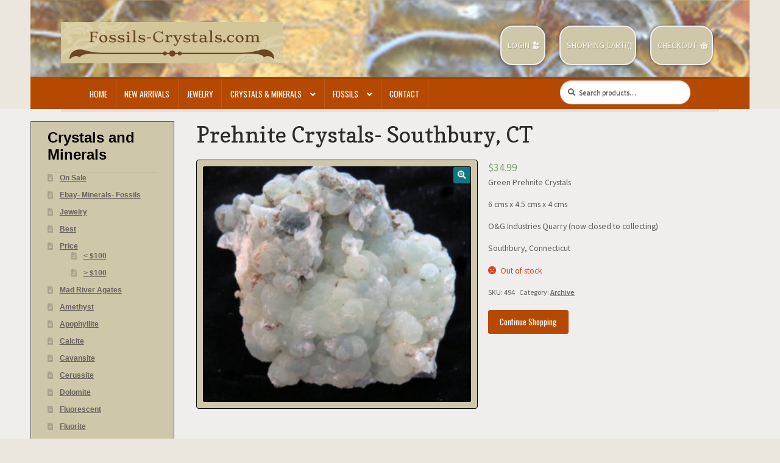

--- FILE ---
content_type: text/html; charset=UTF-8
request_url: https://fossils-crystals.com/shop/prehenite-crystals-southbury-ct/
body_size: 13532
content:
<!doctype html>
<html lang="en">
<head>
<meta charset="UTF-8">
<meta name="viewport" content="width=device-width, initial-scale=1">
<link rel="profile" href="http://gmpg.org/xfn/11">
<link rel="pingback" href="https://fossils-crystals.com/xmlrpc.php">

<title>Prehnite Crystals- Southbury, CT &#8211; Fossils Crystals</title>
<meta name='robots' content='max-image-preview:large' />
<link rel='dns-prefetch' href='//fonts.googleapis.com' />
<link rel="alternate" type="application/rss+xml" title="Fossils Crystals &raquo; Feed" href="https://fossils-crystals.com/feed/" />
<link rel="alternate" type="application/rss+xml" title="Fossils Crystals &raquo; Comments Feed" href="https://fossils-crystals.com/comments/feed/" />
<link rel="alternate" title="oEmbed (JSON)" type="application/json+oembed" href="https://fossils-crystals.com/wp-json/oembed/1.0/embed?url=https%3A%2F%2Ffossils-crystals.com%2Fshop%2Fprehenite-crystals-southbury-ct%2F" />
<link rel="alternate" title="oEmbed (XML)" type="text/xml+oembed" href="https://fossils-crystals.com/wp-json/oembed/1.0/embed?url=https%3A%2F%2Ffossils-crystals.com%2Fshop%2Fprehenite-crystals-southbury-ct%2F&#038;format=xml" />
<style id='wp-img-auto-sizes-contain-inline-css'>
img:is([sizes=auto i],[sizes^="auto," i]){contain-intrinsic-size:3000px 1500px}
/*# sourceURL=wp-img-auto-sizes-contain-inline-css */
</style>
<style id='wp-emoji-styles-inline-css'>

	img.wp-smiley, img.emoji {
		display: inline !important;
		border: none !important;
		box-shadow: none !important;
		height: 1em !important;
		width: 1em !important;
		margin: 0 0.07em !important;
		vertical-align: -0.1em !important;
		background: none !important;
		padding: 0 !important;
	}
/*# sourceURL=wp-emoji-styles-inline-css */
</style>
<style id='wp-block-library-inline-css'>
:root{--wp-block-synced-color:#7a00df;--wp-block-synced-color--rgb:122,0,223;--wp-bound-block-color:var(--wp-block-synced-color);--wp-editor-canvas-background:#ddd;--wp-admin-theme-color:#007cba;--wp-admin-theme-color--rgb:0,124,186;--wp-admin-theme-color-darker-10:#006ba1;--wp-admin-theme-color-darker-10--rgb:0,107,160.5;--wp-admin-theme-color-darker-20:#005a87;--wp-admin-theme-color-darker-20--rgb:0,90,135;--wp-admin-border-width-focus:2px}@media (min-resolution:192dpi){:root{--wp-admin-border-width-focus:1.5px}}.wp-element-button{cursor:pointer}:root .has-very-light-gray-background-color{background-color:#eee}:root .has-very-dark-gray-background-color{background-color:#313131}:root .has-very-light-gray-color{color:#eee}:root .has-very-dark-gray-color{color:#313131}:root .has-vivid-green-cyan-to-vivid-cyan-blue-gradient-background{background:linear-gradient(135deg,#00d084,#0693e3)}:root .has-purple-crush-gradient-background{background:linear-gradient(135deg,#34e2e4,#4721fb 50%,#ab1dfe)}:root .has-hazy-dawn-gradient-background{background:linear-gradient(135deg,#faaca8,#dad0ec)}:root .has-subdued-olive-gradient-background{background:linear-gradient(135deg,#fafae1,#67a671)}:root .has-atomic-cream-gradient-background{background:linear-gradient(135deg,#fdd79a,#004a59)}:root .has-nightshade-gradient-background{background:linear-gradient(135deg,#330968,#31cdcf)}:root .has-midnight-gradient-background{background:linear-gradient(135deg,#020381,#2874fc)}:root{--wp--preset--font-size--normal:16px;--wp--preset--font-size--huge:42px}.has-regular-font-size{font-size:1em}.has-larger-font-size{font-size:2.625em}.has-normal-font-size{font-size:var(--wp--preset--font-size--normal)}.has-huge-font-size{font-size:var(--wp--preset--font-size--huge)}.has-text-align-center{text-align:center}.has-text-align-left{text-align:left}.has-text-align-right{text-align:right}.has-fit-text{white-space:nowrap!important}#end-resizable-editor-section{display:none}.aligncenter{clear:both}.items-justified-left{justify-content:flex-start}.items-justified-center{justify-content:center}.items-justified-right{justify-content:flex-end}.items-justified-space-between{justify-content:space-between}.screen-reader-text{border:0;clip-path:inset(50%);height:1px;margin:-1px;overflow:hidden;padding:0;position:absolute;width:1px;word-wrap:normal!important}.screen-reader-text:focus{background-color:#ddd;clip-path:none;color:#444;display:block;font-size:1em;height:auto;left:5px;line-height:normal;padding:15px 23px 14px;text-decoration:none;top:5px;width:auto;z-index:100000}html :where(.has-border-color){border-style:solid}html :where([style*=border-top-color]){border-top-style:solid}html :where([style*=border-right-color]){border-right-style:solid}html :where([style*=border-bottom-color]){border-bottom-style:solid}html :where([style*=border-left-color]){border-left-style:solid}html :where([style*=border-width]){border-style:solid}html :where([style*=border-top-width]){border-top-style:solid}html :where([style*=border-right-width]){border-right-style:solid}html :where([style*=border-bottom-width]){border-bottom-style:solid}html :where([style*=border-left-width]){border-left-style:solid}html :where(img[class*=wp-image-]){height:auto;max-width:100%}:where(figure){margin:0 0 1em}html :where(.is-position-sticky){--wp-admin--admin-bar--position-offset:var(--wp-admin--admin-bar--height,0px)}@media screen and (max-width:600px){html :where(.is-position-sticky){--wp-admin--admin-bar--position-offset:0px}}

/*# sourceURL=wp-block-library-inline-css */
</style><style id='global-styles-inline-css'>
:root{--wp--preset--aspect-ratio--square: 1;--wp--preset--aspect-ratio--4-3: 4/3;--wp--preset--aspect-ratio--3-4: 3/4;--wp--preset--aspect-ratio--3-2: 3/2;--wp--preset--aspect-ratio--2-3: 2/3;--wp--preset--aspect-ratio--16-9: 16/9;--wp--preset--aspect-ratio--9-16: 9/16;--wp--preset--color--black: #000000;--wp--preset--color--cyan-bluish-gray: #abb8c3;--wp--preset--color--white: #ffffff;--wp--preset--color--pale-pink: #f78da7;--wp--preset--color--vivid-red: #cf2e2e;--wp--preset--color--luminous-vivid-orange: #ff6900;--wp--preset--color--luminous-vivid-amber: #fcb900;--wp--preset--color--light-green-cyan: #7bdcb5;--wp--preset--color--vivid-green-cyan: #00d084;--wp--preset--color--pale-cyan-blue: #8ed1fc;--wp--preset--color--vivid-cyan-blue: #0693e3;--wp--preset--color--vivid-purple: #9b51e0;--wp--preset--gradient--vivid-cyan-blue-to-vivid-purple: linear-gradient(135deg,rgb(6,147,227) 0%,rgb(155,81,224) 100%);--wp--preset--gradient--light-green-cyan-to-vivid-green-cyan: linear-gradient(135deg,rgb(122,220,180) 0%,rgb(0,208,130) 100%);--wp--preset--gradient--luminous-vivid-amber-to-luminous-vivid-orange: linear-gradient(135deg,rgb(252,185,0) 0%,rgb(255,105,0) 100%);--wp--preset--gradient--luminous-vivid-orange-to-vivid-red: linear-gradient(135deg,rgb(255,105,0) 0%,rgb(207,46,46) 100%);--wp--preset--gradient--very-light-gray-to-cyan-bluish-gray: linear-gradient(135deg,rgb(238,238,238) 0%,rgb(169,184,195) 100%);--wp--preset--gradient--cool-to-warm-spectrum: linear-gradient(135deg,rgb(74,234,220) 0%,rgb(151,120,209) 20%,rgb(207,42,186) 40%,rgb(238,44,130) 60%,rgb(251,105,98) 80%,rgb(254,248,76) 100%);--wp--preset--gradient--blush-light-purple: linear-gradient(135deg,rgb(255,206,236) 0%,rgb(152,150,240) 100%);--wp--preset--gradient--blush-bordeaux: linear-gradient(135deg,rgb(254,205,165) 0%,rgb(254,45,45) 50%,rgb(107,0,62) 100%);--wp--preset--gradient--luminous-dusk: linear-gradient(135deg,rgb(255,203,112) 0%,rgb(199,81,192) 50%,rgb(65,88,208) 100%);--wp--preset--gradient--pale-ocean: linear-gradient(135deg,rgb(255,245,203) 0%,rgb(182,227,212) 50%,rgb(51,167,181) 100%);--wp--preset--gradient--electric-grass: linear-gradient(135deg,rgb(202,248,128) 0%,rgb(113,206,126) 100%);--wp--preset--gradient--midnight: linear-gradient(135deg,rgb(2,3,129) 0%,rgb(40,116,252) 100%);--wp--preset--font-size--small: 14px;--wp--preset--font-size--medium: 23px;--wp--preset--font-size--large: 26px;--wp--preset--font-size--x-large: 42px;--wp--preset--font-size--normal: 16px;--wp--preset--font-size--huge: 37px;--wp--preset--spacing--20: 0.44rem;--wp--preset--spacing--30: 0.67rem;--wp--preset--spacing--40: 1rem;--wp--preset--spacing--50: 1.5rem;--wp--preset--spacing--60: 2.25rem;--wp--preset--spacing--70: 3.38rem;--wp--preset--spacing--80: 5.06rem;--wp--preset--shadow--natural: 6px 6px 9px rgba(0, 0, 0, 0.2);--wp--preset--shadow--deep: 12px 12px 50px rgba(0, 0, 0, 0.4);--wp--preset--shadow--sharp: 6px 6px 0px rgba(0, 0, 0, 0.2);--wp--preset--shadow--outlined: 6px 6px 0px -3px rgb(255, 255, 255), 6px 6px rgb(0, 0, 0);--wp--preset--shadow--crisp: 6px 6px 0px rgb(0, 0, 0);}:where(.is-layout-flex){gap: 0.5em;}:where(.is-layout-grid){gap: 0.5em;}body .is-layout-flex{display: flex;}.is-layout-flex{flex-wrap: wrap;align-items: center;}.is-layout-flex > :is(*, div){margin: 0;}body .is-layout-grid{display: grid;}.is-layout-grid > :is(*, div){margin: 0;}:where(.wp-block-columns.is-layout-flex){gap: 2em;}:where(.wp-block-columns.is-layout-grid){gap: 2em;}:where(.wp-block-post-template.is-layout-flex){gap: 1.25em;}:where(.wp-block-post-template.is-layout-grid){gap: 1.25em;}.has-black-color{color: var(--wp--preset--color--black) !important;}.has-cyan-bluish-gray-color{color: var(--wp--preset--color--cyan-bluish-gray) !important;}.has-white-color{color: var(--wp--preset--color--white) !important;}.has-pale-pink-color{color: var(--wp--preset--color--pale-pink) !important;}.has-vivid-red-color{color: var(--wp--preset--color--vivid-red) !important;}.has-luminous-vivid-orange-color{color: var(--wp--preset--color--luminous-vivid-orange) !important;}.has-luminous-vivid-amber-color{color: var(--wp--preset--color--luminous-vivid-amber) !important;}.has-light-green-cyan-color{color: var(--wp--preset--color--light-green-cyan) !important;}.has-vivid-green-cyan-color{color: var(--wp--preset--color--vivid-green-cyan) !important;}.has-pale-cyan-blue-color{color: var(--wp--preset--color--pale-cyan-blue) !important;}.has-vivid-cyan-blue-color{color: var(--wp--preset--color--vivid-cyan-blue) !important;}.has-vivid-purple-color{color: var(--wp--preset--color--vivid-purple) !important;}.has-black-background-color{background-color: var(--wp--preset--color--black) !important;}.has-cyan-bluish-gray-background-color{background-color: var(--wp--preset--color--cyan-bluish-gray) !important;}.has-white-background-color{background-color: var(--wp--preset--color--white) !important;}.has-pale-pink-background-color{background-color: var(--wp--preset--color--pale-pink) !important;}.has-vivid-red-background-color{background-color: var(--wp--preset--color--vivid-red) !important;}.has-luminous-vivid-orange-background-color{background-color: var(--wp--preset--color--luminous-vivid-orange) !important;}.has-luminous-vivid-amber-background-color{background-color: var(--wp--preset--color--luminous-vivid-amber) !important;}.has-light-green-cyan-background-color{background-color: var(--wp--preset--color--light-green-cyan) !important;}.has-vivid-green-cyan-background-color{background-color: var(--wp--preset--color--vivid-green-cyan) !important;}.has-pale-cyan-blue-background-color{background-color: var(--wp--preset--color--pale-cyan-blue) !important;}.has-vivid-cyan-blue-background-color{background-color: var(--wp--preset--color--vivid-cyan-blue) !important;}.has-vivid-purple-background-color{background-color: var(--wp--preset--color--vivid-purple) !important;}.has-black-border-color{border-color: var(--wp--preset--color--black) !important;}.has-cyan-bluish-gray-border-color{border-color: var(--wp--preset--color--cyan-bluish-gray) !important;}.has-white-border-color{border-color: var(--wp--preset--color--white) !important;}.has-pale-pink-border-color{border-color: var(--wp--preset--color--pale-pink) !important;}.has-vivid-red-border-color{border-color: var(--wp--preset--color--vivid-red) !important;}.has-luminous-vivid-orange-border-color{border-color: var(--wp--preset--color--luminous-vivid-orange) !important;}.has-luminous-vivid-amber-border-color{border-color: var(--wp--preset--color--luminous-vivid-amber) !important;}.has-light-green-cyan-border-color{border-color: var(--wp--preset--color--light-green-cyan) !important;}.has-vivid-green-cyan-border-color{border-color: var(--wp--preset--color--vivid-green-cyan) !important;}.has-pale-cyan-blue-border-color{border-color: var(--wp--preset--color--pale-cyan-blue) !important;}.has-vivid-cyan-blue-border-color{border-color: var(--wp--preset--color--vivid-cyan-blue) !important;}.has-vivid-purple-border-color{border-color: var(--wp--preset--color--vivid-purple) !important;}.has-vivid-cyan-blue-to-vivid-purple-gradient-background{background: var(--wp--preset--gradient--vivid-cyan-blue-to-vivid-purple) !important;}.has-light-green-cyan-to-vivid-green-cyan-gradient-background{background: var(--wp--preset--gradient--light-green-cyan-to-vivid-green-cyan) !important;}.has-luminous-vivid-amber-to-luminous-vivid-orange-gradient-background{background: var(--wp--preset--gradient--luminous-vivid-amber-to-luminous-vivid-orange) !important;}.has-luminous-vivid-orange-to-vivid-red-gradient-background{background: var(--wp--preset--gradient--luminous-vivid-orange-to-vivid-red) !important;}.has-very-light-gray-to-cyan-bluish-gray-gradient-background{background: var(--wp--preset--gradient--very-light-gray-to-cyan-bluish-gray) !important;}.has-cool-to-warm-spectrum-gradient-background{background: var(--wp--preset--gradient--cool-to-warm-spectrum) !important;}.has-blush-light-purple-gradient-background{background: var(--wp--preset--gradient--blush-light-purple) !important;}.has-blush-bordeaux-gradient-background{background: var(--wp--preset--gradient--blush-bordeaux) !important;}.has-luminous-dusk-gradient-background{background: var(--wp--preset--gradient--luminous-dusk) !important;}.has-pale-ocean-gradient-background{background: var(--wp--preset--gradient--pale-ocean) !important;}.has-electric-grass-gradient-background{background: var(--wp--preset--gradient--electric-grass) !important;}.has-midnight-gradient-background{background: var(--wp--preset--gradient--midnight) !important;}.has-small-font-size{font-size: var(--wp--preset--font-size--small) !important;}.has-medium-font-size{font-size: var(--wp--preset--font-size--medium) !important;}.has-large-font-size{font-size: var(--wp--preset--font-size--large) !important;}.has-x-large-font-size{font-size: var(--wp--preset--font-size--x-large) !important;}
/*# sourceURL=global-styles-inline-css */
</style>

<style id='classic-theme-styles-inline-css'>
/*! This file is auto-generated */
.wp-block-button__link{color:#fff;background-color:#32373c;border-radius:9999px;box-shadow:none;text-decoration:none;padding:calc(.667em + 2px) calc(1.333em + 2px);font-size:1.125em}.wp-block-file__button{background:#32373c;color:#fff;text-decoration:none}
/*# sourceURL=/wp-includes/css/classic-themes.min.css */
</style>
<link rel='stylesheet' id='storefront-gutenberg-blocks-css' href='https://fossils-crystals.com/wp-content/themes/storefront/assets/css/base/gutenberg-blocks.css?ver=3.9.1' media='all' />
<style id='storefront-gutenberg-blocks-inline-css'>

				.wp-block-button__link:not(.has-text-color) {
					color: #ffffff;
				}

				.wp-block-button__link:not(.has-text-color):hover,
				.wp-block-button__link:not(.has-text-color):focus,
				.wp-block-button__link:not(.has-text-color):active {
					color: #ffffff;
				}

				.wp-block-button__link:not(.has-background) {
					background-color: #0e7784;
				}

				.wp-block-button__link:not(.has-background):hover,
				.wp-block-button__link:not(.has-background):focus,
				.wp-block-button__link:not(.has-background):active {
					border-color: #005e6b;
					background-color: #005e6b;
				}

				.wp-block-quote footer,
				.wp-block-quote cite,
				.wp-block-quote__citation {
					color: #615d59;
				}

				.wp-block-pullquote cite,
				.wp-block-pullquote footer,
				.wp-block-pullquote__citation {
					color: #615d59;
				}

				.wp-block-image figcaption {
					color: #615d59;
				}

				.wp-block-separator.is-style-dots::before {
					color: #2b2b2b;
				}

				.wp-block-file a.wp-block-file__button {
					color: #ffffff;
					background-color: #0e7784;
					border-color: #0e7784;
				}

				.wp-block-file a.wp-block-file__button:hover,
				.wp-block-file a.wp-block-file__button:focus,
				.wp-block-file a.wp-block-file__button:active {
					color: #ffffff;
					background-color: #005e6b;
				}

				.wp-block-code,
				.wp-block-preformatted pre {
					color: #615d59;
				}

				.wp-block-table:not( .has-background ):not( .is-style-stripes ) tbody tr:nth-child(2n) td {
					background-color: #625644;
				}

				.wp-block-cover .wp-block-cover__inner-container h1:not(.has-text-color),
				.wp-block-cover .wp-block-cover__inner-container h2:not(.has-text-color),
				.wp-block-cover .wp-block-cover__inner-container h3:not(.has-text-color),
				.wp-block-cover .wp-block-cover__inner-container h4:not(.has-text-color),
				.wp-block-cover .wp-block-cover__inner-container h5:not(.has-text-color),
				.wp-block-cover .wp-block-cover__inner-container h6:not(.has-text-color) {
					color: #000000;
				}

				.wc-block-components-price-slider__range-input-progress,
				.rtl .wc-block-components-price-slider__range-input-progress {
					--range-color: #0e7784;
				}

				/* Target only IE11 */
				@media all and (-ms-high-contrast: none), (-ms-high-contrast: active) {
					.wc-block-components-price-slider__range-input-progress {
						background: #0e7784;
					}
				}

				.wc-block-components-button:not(.is-link) {
					background-color: #b64902;
					color: #ffffff;
				}

				.wc-block-components-button:not(.is-link):hover,
				.wc-block-components-button:not(.is-link):focus,
				.wc-block-components-button:not(.is-link):active {
					background-color: #9d3000;
					color: #ffffff;
				}

				.wc-block-components-button:not(.is-link):disabled {
					background-color: #b64902;
					color: #ffffff;
				}

				.wc-block-cart__submit-container {
					background-color: #645846;
				}

				.wc-block-cart__submit-container::before {
					color: rgba(170,158,140,0.5);
				}

				.wc-block-components-order-summary-item__quantity {
					background-color: #645846;
					border-color: #615d59;
					box-shadow: 0 0 0 2px #645846;
					color: #615d59;
				}
			
/*# sourceURL=storefront-gutenberg-blocks-inline-css */
</style>
<link rel='stylesheet' id='photoswipe-css' href='https://fossils-crystals.com/wp-content/plugins/woocommerce/assets/css/photoswipe/photoswipe.min.css?ver=8.1.3' media='all' />
<link rel='stylesheet' id='photoswipe-default-skin-css' href='https://fossils-crystals.com/wp-content/plugins/woocommerce/assets/css/photoswipe/default-skin/default-skin.min.css?ver=8.1.3' media='all' />
<style id='woocommerce-inline-inline-css'>
.woocommerce form .form-row .required { visibility: visible; }
/*# sourceURL=woocommerce-inline-inline-css */
</style>
<link rel='stylesheet' id='storefront-style-css' href='https://fossils-crystals.com/wp-content/themes/storefront/style.css?ver=29aef4223ab220e32af07ef1e1f1ae31' media='all' />
<style id='storefront-style-inline-css'>

			.main-navigation ul li a,
			.site-title a,
			ul.menu li a,
			.site-branding h1 a,
			button.menu-toggle,
			button.menu-toggle:hover,
			.handheld-navigation .dropdown-toggle {
				color: #ffffff;
			}

			button.menu-toggle,
			button.menu-toggle:hover {
				border-color: #ffffff;
			}

			.main-navigation ul li a:hover,
			.main-navigation ul li:hover > a,
			.site-title a:hover,
			.site-header ul.menu li.current-menu-item > a {
				color: #ffffff;
			}

			table:not( .has-background ) th {
				background-color: #5d513f;
			}

			table:not( .has-background ) tbody td {
				background-color: #625644;
			}

			table:not( .has-background ) tbody tr:nth-child(2n) td,
			fieldset,
			fieldset legend {
				background-color: #605442;
			}

			.site-header,
			.secondary-navigation ul ul,
			.main-navigation ul.menu > li.menu-item-has-children:after,
			.secondary-navigation ul.menu ul,
			.storefront-handheld-footer-bar,
			.storefront-handheld-footer-bar ul li > a,
			.storefront-handheld-footer-bar ul li.search .site-search,
			button.menu-toggle,
			button.menu-toggle:hover {
				background-color: #b64902;
			}

			p.site-description,
			.site-header,
			.storefront-handheld-footer-bar {
				color: #ffffff;
			}

			button.menu-toggle:after,
			button.menu-toggle:before,
			button.menu-toggle span:before {
				background-color: #ffffff;
			}

			h1, h2, h3, h4, h5, h6, .wc-block-grid__product-title {
				color: #2b2b2b;
			}

			.widget h1 {
				border-bottom-color: #2b2b2b;
			}

			body,
			.secondary-navigation a {
				color: #615d59;
			}

			.widget-area .widget a,
			.hentry .entry-header .posted-on a,
			.hentry .entry-header .post-author a,
			.hentry .entry-header .post-comments a,
			.hentry .entry-header .byline a {
				color: #66625e;
			}

			a {
				color: #0e7784;
			}

			a:focus,
			button:focus,
			.button.alt:focus,
			input:focus,
			textarea:focus,
			input[type="button"]:focus,
			input[type="reset"]:focus,
			input[type="submit"]:focus,
			input[type="email"]:focus,
			input[type="tel"]:focus,
			input[type="url"]:focus,
			input[type="password"]:focus,
			input[type="search"]:focus {
				outline-color: #0e7784;
			}

			button, input[type="button"], input[type="reset"], input[type="submit"], .button, .widget a.button {
				background-color: #0e7784;
				border-color: #0e7784;
				color: #ffffff;
			}

			button:hover, input[type="button"]:hover, input[type="reset"]:hover, input[type="submit"]:hover, .button:hover, .widget a.button:hover {
				background-color: #005e6b;
				border-color: #005e6b;
				color: #ffffff;
			}

			button.alt, input[type="button"].alt, input[type="reset"].alt, input[type="submit"].alt, .button.alt, .widget-area .widget a.button.alt {
				background-color: #b64902;
				border-color: #b64902;
				color: #ffffff;
			}

			button.alt:hover, input[type="button"].alt:hover, input[type="reset"].alt:hover, input[type="submit"].alt:hover, .button.alt:hover, .widget-area .widget a.button.alt:hover {
				background-color: #9d3000;
				border-color: #9d3000;
				color: #ffffff;
			}

			.pagination .page-numbers li .page-numbers.current {
				background-color: #4b3f2d;
				color: #57534f;
			}

			#comments .comment-list .comment-content .comment-text {
				background-color: #5d513f;
			}

			.site-footer {
				background-color: #2b2b2b;
				color: #000000;
			}

			.site-footer a:not(.button):not(.components-button) {
				color: #e4decd;
			}

			.site-footer .storefront-handheld-footer-bar a:not(.button):not(.components-button) {
				color: #ffffff;
			}

			.site-footer h1, .site-footer h2, .site-footer h3, .site-footer h4, .site-footer h5, .site-footer h6, .site-footer .widget .widget-title, .site-footer .widget .widgettitle {
				color: #ffffff;
			}

			.page-template-template-homepage.has-post-thumbnail .type-page.has-post-thumbnail .entry-title {
				color: #000000;
			}

			.page-template-template-homepage.has-post-thumbnail .type-page.has-post-thumbnail .entry-content {
				color: #000000;
			}

			@media screen and ( min-width: 768px ) {
				.secondary-navigation ul.menu a:hover {
					color: #ffffff;
				}

				.secondary-navigation ul.menu a {
					color: #ffffff;
				}

				.main-navigation ul.menu ul.sub-menu,
				.main-navigation ul.nav-menu ul.children {
					background-color: #a73a00;
				}

				.site-header {
					border-bottom-color: #a73a00;
				}
			}
/*# sourceURL=storefront-style-inline-css */
</style>
<link rel='stylesheet' id='storefront-icons-css' href='https://fossils-crystals.com/wp-content/themes/storefront/assets/css/base/icons.css?ver=3.9.1' media='all' />
<link rel='stylesheet' id='storefront-fonts-css' href='https://fonts.googleapis.com/css?family=Source+Sans+Pro%3A400%2C300%2C300italic%2C400italic%2C600%2C700%2C900&#038;subset=latin%2Clatin-ext&#038;ver=3.9.1' media='all' />
<link rel='stylesheet' id='storefront-woocommerce-style-css' href='https://fossils-crystals.com/wp-content/themes/storefront/assets/css/woocommerce/woocommerce.css?ver=3.9.1' media='all' />
<style id='storefront-woocommerce-style-inline-css'>
@font-face {
				font-family: star;
				src: url(https://fossils-crystals.com/wp-content/plugins/woocommerce/assets/fonts/star.eot);
				src:
					url(https://fossils-crystals.com/wp-content/plugins/woocommerce/assets/fonts/star.eot?#iefix) format("embedded-opentype"),
					url(https://fossils-crystals.com/wp-content/plugins/woocommerce/assets/fonts/star.woff) format("woff"),
					url(https://fossils-crystals.com/wp-content/plugins/woocommerce/assets/fonts/star.ttf) format("truetype"),
					url(https://fossils-crystals.com/wp-content/plugins/woocommerce/assets/fonts/star.svg#star) format("svg");
				font-weight: 400;
				font-style: normal;
			}
			@font-face {
				font-family: WooCommerce;
				src: url(https://fossils-crystals.com/wp-content/plugins/woocommerce/assets/fonts/WooCommerce.eot);
				src:
					url(https://fossils-crystals.com/wp-content/plugins/woocommerce/assets/fonts/WooCommerce.eot?#iefix) format("embedded-opentype"),
					url(https://fossils-crystals.com/wp-content/plugins/woocommerce/assets/fonts/WooCommerce.woff) format("woff"),
					url(https://fossils-crystals.com/wp-content/plugins/woocommerce/assets/fonts/WooCommerce.ttf) format("truetype"),
					url(https://fossils-crystals.com/wp-content/plugins/woocommerce/assets/fonts/WooCommerce.svg#WooCommerce) format("svg");
				font-weight: 400;
				font-style: normal;
			}

			a.cart-contents,
			.site-header-cart .widget_shopping_cart a {
				color: #ffffff;
			}

			a.cart-contents:hover,
			.site-header-cart .widget_shopping_cart a:hover,
			.site-header-cart:hover > li > a {
				color: #ffffff;
			}

			table.cart td.product-remove,
			table.cart td.actions {
				border-top-color: #645846;
			}

			.storefront-handheld-footer-bar ul li.cart .count {
				background-color: #ffffff;
				color: #b64902;
				border-color: #b64902;
			}

			.woocommerce-tabs ul.tabs li.active a,
			ul.products li.product .price,
			.onsale,
			.wc-block-grid__product-onsale,
			.widget_search form:before,
			.widget_product_search form:before {
				color: #615d59;
			}

			.woocommerce-breadcrumb a,
			a.woocommerce-review-link,
			.product_meta a {
				color: #66625e;
			}

			.wc-block-grid__product-onsale,
			.onsale {
				border-color: #615d59;
			}

			.star-rating span:before,
			.quantity .plus, .quantity .minus,
			p.stars a:hover:after,
			p.stars a:after,
			.star-rating span:before,
			#payment .payment_methods li input[type=radio]:first-child:checked+label:before {
				color: #0e7784;
			}

			.widget_price_filter .ui-slider .ui-slider-range,
			.widget_price_filter .ui-slider .ui-slider-handle {
				background-color: #0e7784;
			}

			.order_details {
				background-color: #5d513f;
			}

			.order_details > li {
				border-bottom: 1px dotted #483c2a;
			}

			.order_details:before,
			.order_details:after {
				background: -webkit-linear-gradient(transparent 0,transparent 0),-webkit-linear-gradient(135deg,#5d513f 33.33%,transparent 33.33%),-webkit-linear-gradient(45deg,#5d513f 33.33%,transparent 33.33%)
			}

			#order_review {
				background-color: #645846;
			}

			#payment .payment_methods > li .payment_box,
			#payment .place-order {
				background-color: #5f5341;
			}

			#payment .payment_methods > li:not(.woocommerce-notice) {
				background-color: #5a4e3c;
			}

			#payment .payment_methods > li:not(.woocommerce-notice):hover {
				background-color: #554937;
			}

			.woocommerce-pagination .page-numbers li .page-numbers.current {
				background-color: #4b3f2d;
				color: #57534f;
			}

			.wc-block-grid__product-onsale,
			.onsale,
			.woocommerce-pagination .page-numbers li .page-numbers:not(.current) {
				color: #615d59;
			}

			p.stars a:before,
			p.stars a:hover~a:before,
			p.stars.selected a.active~a:before {
				color: #615d59;
			}

			p.stars.selected a.active:before,
			p.stars:hover a:before,
			p.stars.selected a:not(.active):before,
			p.stars.selected a.active:before {
				color: #0e7784;
			}

			.single-product div.product .woocommerce-product-gallery .woocommerce-product-gallery__trigger {
				background-color: #0e7784;
				color: #ffffff;
			}

			.single-product div.product .woocommerce-product-gallery .woocommerce-product-gallery__trigger:hover {
				background-color: #005e6b;
				border-color: #005e6b;
				color: #ffffff;
			}

			.button.added_to_cart:focus,
			.button.wc-forward:focus {
				outline-color: #0e7784;
			}

			.added_to_cart,
			.site-header-cart .widget_shopping_cart a.button,
			.wc-block-grid__products .wc-block-grid__product .wp-block-button__link {
				background-color: #0e7784;
				border-color: #0e7784;
				color: #ffffff;
			}

			.added_to_cart:hover,
			.site-header-cart .widget_shopping_cart a.button:hover,
			.wc-block-grid__products .wc-block-grid__product .wp-block-button__link:hover {
				background-color: #005e6b;
				border-color: #005e6b;
				color: #ffffff;
			}

			.added_to_cart.alt, .added_to_cart, .widget a.button.checkout {
				background-color: #b64902;
				border-color: #b64902;
				color: #ffffff;
			}

			.added_to_cart.alt:hover, .added_to_cart:hover, .widget a.button.checkout:hover {
				background-color: #9d3000;
				border-color: #9d3000;
				color: #ffffff;
			}

			.button.loading {
				color: #0e7784;
			}

			.button.loading:hover {
				background-color: #0e7784;
			}

			.button.loading:after {
				color: #ffffff;
			}

			@media screen and ( min-width: 768px ) {
				.site-header-cart .widget_shopping_cart,
				.site-header .product_list_widget li .quantity {
					color: #ffffff;
				}

				.site-header-cart .widget_shopping_cart .buttons,
				.site-header-cart .widget_shopping_cart .total {
					background-color: #ac3f00;
				}

				.site-header-cart .widget_shopping_cart {
					background-color: #a73a00;
				}
			}
				.storefront-product-pagination a {
					color: #615d59;
					background-color: #645846;
				}
				.storefront-sticky-add-to-cart {
					color: #615d59;
					background-color: #645846;
				}

				.storefront-sticky-add-to-cart a:not(.button) {
					color: #ffffff;
				}
/*# sourceURL=storefront-woocommerce-style-inline-css */
</style>
<link rel='stylesheet' id='storefront-child-style-css' href='https://fossils-crystals.com/wp-content/themes/deli/style.css?ver=2.0.15' media='all' />
<style id='storefront-child-style-inline-css'>

			.main-navigation ul li:hover > a,
			a.cart-contents:hover,
			.site-header-cart .widget_shopping_cart a:hover,
			.site-header-cart:hover > li > a {
				color: #cdcdcd;
			}

			.woocommerce-breadcrumb a:hover {
				color: #ffffff;
			}

			.single-product div.product .summary .price {
				color: #0e7784;
			}

			.header-widget-region {
				color: #000000;
			}

			.header-widget-region a:not(.button) {
				color: #e4decd;
			}

			.single-product div.product .summary .price {
				color: #ffffff;
				background-color: #0e7784;
			}

			.header-widget-region h1, .header-widget-region h2, .header-widget-region h3, .header-widget-region h4, .header-widget-region h5, .header-widget-region h6 {
				color: #ffffff;
			}

			.main-navigation ul li.smm-active li ul.products li.product h3,
			.main-navigation ul li.smm-active li ul.products li.product .price {
				color: #ffffff;
			}

			.order_details {
				background-color: #ffffff;
			}

			.order_details > li {
				border-bottom: 1px dotted #ffffff;
			}

			.order_details:before,
			.order_details:after {
				background: -webkit-linear-gradient(transparent 0,transparent 0),-webkit-linear-gradient(135deg,#ffffff 33.33%,transparent 33.33%),-webkit-linear-gradient(45deg,#ffffff 33.33%,transparent 33.33%)
			}

			@media screen and (min-width: 768px) {
				.deli-primary-navigation {
					background:#b64902;
				}

				.smm-mega-menu {
					background:#b14400;
				}
			}
/*# sourceURL=storefront-child-style-inline-css */
</style>
<link rel='stylesheet' id='copse-css' href='//fonts.googleapis.com/css?family=Copse&#038;ver=29aef4223ab220e32af07ef1e1f1ae31' media='all' />
<link rel='stylesheet' id='anonymous-pro-css' href='//fonts.googleapis.com/css?family=Anonymous+Pro%3A400%2C400italic%2C700&#038;ver=29aef4223ab220e32af07ef1e1f1ae31' media='all' />
<link rel='stylesheet' id='kalam-css' href='//fonts.googleapis.com/css?family=Kalam%3A400%2C700&#038;ver=29aef4223ab220e32af07ef1e1f1ae31' media='all' />
<link rel='stylesheet' id='oswald-css' href='//fonts.googleapis.com/css?family=Oswald&#038;ver=29aef4223ab220e32af07ef1e1f1ae31' media='all' />
<link rel='stylesheet' id='storefront-woocommerce-bundles-style-css' href='https://fossils-crystals.com/wp-content/themes/storefront/assets/css/woocommerce/extensions/bundles.css?ver=3.9.1' media='all' />
<link rel='stylesheet' id='wc-bundle-style-css' href='https://fossils-crystals.com/wp-content/plugins/woocommerce-product-bundles/assets/css/frontend/woocommerce.css?ver=6.14.0' media='all' />
<script src="https://fossils-crystals.com/wp-includes/js/jquery/jquery.min.js?ver=3.7.1" id="jquery-core-js"></script>
<script src="https://fossils-crystals.com/wp-includes/js/jquery/jquery-migrate.min.js?ver=3.4.1" id="jquery-migrate-js"></script>
<link rel="https://api.w.org/" href="https://fossils-crystals.com/wp-json/" /><link rel="alternate" title="JSON" type="application/json" href="https://fossils-crystals.com/wp-json/wp/v2/product/2097" /><link rel="EditURI" type="application/rsd+xml" title="RSD" href="https://fossils-crystals.com/xmlrpc.php?rsd" />

<link rel="canonical" href="https://fossils-crystals.com/shop/prehenite-crystals-southbury-ct/" />
<link rel='shortlink' href='https://fossils-crystals.com/?p=2097' />
<script type="text/javascript">
(function(url){
	if(/(?:Chrome\/26\.0\.1410\.63 Safari\/537\.31|WordfenceTestMonBot)/.test(navigator.userAgent)){ return; }
	var addEvent = function(evt, handler) {
		if (window.addEventListener) {
			document.addEventListener(evt, handler, false);
		} else if (window.attachEvent) {
			document.attachEvent('on' + evt, handler);
		}
	};
	var removeEvent = function(evt, handler) {
		if (window.removeEventListener) {
			document.removeEventListener(evt, handler, false);
		} else if (window.detachEvent) {
			document.detachEvent('on' + evt, handler);
		}
	};
	var evts = 'contextmenu dblclick drag dragend dragenter dragleave dragover dragstart drop keydown keypress keyup mousedown mousemove mouseout mouseover mouseup mousewheel scroll'.split(' ');
	var logHuman = function() {
		if (window.wfLogHumanRan) { return; }
		window.wfLogHumanRan = true;
		var wfscr = document.createElement('script');
		wfscr.type = 'text/javascript';
		wfscr.async = true;
		wfscr.src = url + '&r=' + Math.random();
		(document.getElementsByTagName('head')[0]||document.getElementsByTagName('body')[0]).appendChild(wfscr);
		for (var i = 0; i < evts.length; i++) {
			removeEvent(evts[i], logHuman);
		}
	};
	for (var i = 0; i < evts.length; i++) {
		addEvent(evts[i], logHuman);
	}
})('//fossils-crystals.com/?wordfence_lh=1&hid=D83C699FFB097F01BE196DAE18748910');
</script>	<noscript><style>.woocommerce-product-gallery{ opacity: 1 !important; }</style></noscript>
	<style id="custom-background-css">
body.custom-background { background-image: url("https://fossils-crystals.com/wp-content/themes/deli/images/cardboard.png"); background-position: left top; background-size: auto; background-repeat: repeat; background-attachment: fixed; }
</style>
	</head>

<body class="wp-singular product-template-default single single-product postid-2097 custom-background wp-custom-logo wp-embed-responsive wp-theme-storefront wp-child-theme-deli theme-storefront woocommerce woocommerce-page woocommerce-no-js storefront-2-3 left-sidebar woocommerce-active">



<div id="page" class="hfeed site">
	
	<header id="masthead" class="site-header" role="banner" style="background-image: url(https://fossils-crystals.com/wp-content/uploads/2022/04/header_img2.jpg); ">

		<div class="col-full">		<a class="skip-link screen-reader-text" href="#site-navigation">Skip to navigation</a>
		<a class="skip-link screen-reader-text" href="#content">Skip to content</a>
				<div class="site-branding">
			<a href="https://fossils-crystals.com/" class="custom-logo-link" rel="home"><img width="728" height="136" src="https://fossils-crystals.com/wp-content/uploads/2022/04/Fossils-Crystals-Logo-2.jpg" class="custom-logo" alt="Fossils Crystals" decoding="async" fetchpriority="high" srcset="https://fossils-crystals.com/wp-content/uploads/2022/04/Fossils-Crystals-Logo-2.jpg 728w, https://fossils-crystals.com/wp-content/uploads/2022/04/Fossils-Crystals-Logo-2-530x99.jpg 530w, https://fossils-crystals.com/wp-content/uploads/2022/04/Fossils-Crystals-Logo-2-300x56.jpg 300w" sizes="(max-width: 728px) 100vw, 728px" /></a>		</div>
					<ul id="login-header-area">
				<li>
								 	<a class="login-header" href="https://fossils-crystals.com/my-account/" title="Login">Login</a>
				 				</li>
				<li><a href="https://fossils-crystals.com/cart/" class="cart-header">Shopping Cart( <a class="cart-contents">(<span class="count"></span></a>)</a></li>
				<li><a href="https://fossils-crystals.com/checkout/" class="check-header">Checkout</a></li>
			</ul>
			<!-- <div class="site-search">
							</div> -->
			
			<!-- <div class="site-search">
							</div> -->
			</div><div class="storefront-primary-navigation"><div class="col-full"><section class="deli-primary-navigation">		<nav id="site-navigation" class="main-navigation" role="navigation" aria-label="Primary Navigation">
		<button class="menu-toggle" aria-controls="site-navigation" aria-expanded="false"><span>Menu</span></button>
			<div class="primary-navigation"><ul id="menu-main-navigation" class="menu"><li id="menu-item-14" class="menu-item menu-item-type-custom menu-item-object-custom menu-item-home menu-item-14"><a href="https://fossils-crystals.com">Home</a></li>
<li id="menu-item-704" class="menu-item menu-item-type-taxonomy menu-item-object-product_cat menu-item-704"><a href="https://fossils-crystals.com/product-category/new-arrivals/">New Arrivals</a></li>
<li id="menu-item-426" class="menu-item menu-item-type-taxonomy menu-item-object-product_cat menu-item-426"><a href="https://fossils-crystals.com/product-category/jewelry/">Jewelry</a></li>
<li id="menu-item-137" class="menu-item menu-item-type-taxonomy menu-item-object-product_cat menu-item-has-children menu-item-137"><a href="https://fossils-crystals.com/product-category/crystals-minerals/">Crystals &amp; Minerals</a>
<ul class="sub-menu">
	<li id="menu-item-1650" class="menu-item menu-item-type-taxonomy menu-item-object-product_cat menu-item-1650"><a href="https://fossils-crystals.com/product-category/crystals-minerals/actinolite/">Actinolite</a></li>
	<li id="menu-item-153" class="menu-item menu-item-type-taxonomy menu-item-object-product_cat menu-item-153"><a href="https://fossils-crystals.com/product-category/crystals-minerals/amethyst/">Amethyst</a></li>
	<li id="menu-item-292" class="menu-item menu-item-type-taxonomy menu-item-object-product_cat menu-item-292"><a href="https://fossils-crystals.com/product-category/crystals-minerals/apophyllite/">Apophyllite</a></li>
	<li id="menu-item-293" class="menu-item menu-item-type-taxonomy menu-item-object-product_cat menu-item-293"><a href="https://fossils-crystals.com/product-category/crystals-minerals/calcite/">Calcite</a></li>
	<li id="menu-item-294" class="menu-item menu-item-type-taxonomy menu-item-object-product_cat menu-item-294"><a href="https://fossils-crystals.com/product-category/crystals-minerals/dolomite/">Dolomite</a></li>
	<li id="menu-item-295" class="menu-item menu-item-type-taxonomy menu-item-object-product_cat menu-item-295"><a href="https://fossils-crystals.com/product-category/crystals-minerals/fluorite/">Fluorite</a></li>
	<li id="menu-item-296" class="menu-item menu-item-type-taxonomy menu-item-object-product_cat menu-item-296"><a href="https://fossils-crystals.com/product-category/crystals-minerals/fluorescent/">Fluorescent</a></li>
	<li id="menu-item-297" class="menu-item menu-item-type-taxonomy menu-item-object-product_cat menu-item-297"><a href="https://fossils-crystals.com/product-category/crystals-minerals/labradorite/">Labradorite</a></li>
	<li id="menu-item-342" class="menu-item menu-item-type-taxonomy menu-item-object-product_cat menu-item-342"><a href="https://fossils-crystals.com/product-category/crystals-minerals/pentagonite/">Pentagonite</a></li>
	<li id="menu-item-350" class="menu-item menu-item-type-taxonomy menu-item-object-product_cat menu-item-350"><a href="https://fossils-crystals.com/product-category/crystals-minerals/pyrite/">Pyrite</a></li>
	<li id="menu-item-346" class="menu-item menu-item-type-taxonomy menu-item-object-product_cat menu-item-346"><a href="https://fossils-crystals.com/product-category/crystals-minerals/quartz/">Quartz</a></li>
	<li id="menu-item-298" class="menu-item menu-item-type-taxonomy menu-item-object-product_cat menu-item-298"><a href="https://fossils-crystals.com/product-category/crystals-minerals/scolecite/">Scolecite</a></li>
	<li id="menu-item-299" class="menu-item menu-item-type-taxonomy menu-item-object-product_cat menu-item-299"><a href="https://fossils-crystals.com/product-category/crystals-minerals/septarians/">Septarians</a></li>
	<li id="menu-item-300" class="menu-item menu-item-type-taxonomy menu-item-object-product_cat menu-item-300"><a href="https://fossils-crystals.com/product-category/crystals-minerals/vanadinite/">Vanadinite</a></li>
</ul>
</li>
<li id="menu-item-136" class="menu-item menu-item-type-taxonomy menu-item-object-product_cat menu-item-has-children menu-item-136"><a href="https://fossils-crystals.com/product-category/fossils/">Fossils</a>
<ul class="sub-menu">
	<li id="menu-item-309" class="menu-item menu-item-type-taxonomy menu-item-object-product_cat menu-item-309"><a href="https://fossils-crystals.com/product-category/fossils/on-sale-fossils/">On Sale</a></li>
	<li id="menu-item-341" class="menu-item menu-item-type-taxonomy menu-item-object-product_cat menu-item-341"><a href="https://fossils-crystals.com/product-category/fossils/ammonite/">Ammonite</a></li>
	<li id="menu-item-301" class="menu-item menu-item-type-taxonomy menu-item-object-product_cat menu-item-301"><a href="https://fossils-crystals.com/product-category/fossils/brachiopod/">Brachiopod</a></li>
	<li id="menu-item-302" class="menu-item menu-item-type-taxonomy menu-item-object-product_cat menu-item-302"><a href="https://fossils-crystals.com/product-category/fossils/bryozoa/">Bryozoa</a></li>
	<li id="menu-item-303" class="menu-item menu-item-type-taxonomy menu-item-object-product_cat menu-item-303"><a href="https://fossils-crystals.com/product-category/fossils/cephalopod/">Cephalopod</a></li>
	<li id="menu-item-304" class="menu-item menu-item-type-taxonomy menu-item-object-product_cat menu-item-304"><a href="https://fossils-crystals.com/product-category/fossils/edrioasteroids/">Edrioasteroids</a></li>
	<li id="menu-item-305" class="menu-item menu-item-type-taxonomy menu-item-object-product_cat menu-item-305"><a href="https://fossils-crystals.com/product-category/fossils/gastropods/">Gastropods</a></li>
	<li id="menu-item-306" class="menu-item menu-item-type-taxonomy menu-item-object-product_cat menu-item-306"><a href="https://fossils-crystals.com/product-category/fossils/petosky-stones/">Petosky Stones</a></li>
	<li id="menu-item-308" class="menu-item menu-item-type-taxonomy menu-item-object-product_cat menu-item-308"><a href="https://fossils-crystals.com/product-category/fossils/trilobites/">Trilobites</a></li>
	<li id="menu-item-307" class="menu-item menu-item-type-taxonomy menu-item-object-product_cat menu-item-307"><a href="https://fossils-crystals.com/product-category/fossils/other-fossils/">Other Fossils</a></li>
</ul>
</li>
<li id="menu-item-91" class="menu-item menu-item-type-post_type menu-item-object-page menu-item-91"><a href="https://fossils-crystals.com/contact-us/" title="jbarton@sterlingww.com">Contact</a></li>
</ul></div><div class="handheld-navigation"><ul id="menu-main-navigation-1" class="menu"><li class="menu-item menu-item-type-custom menu-item-object-custom menu-item-home menu-item-14"><a href="https://fossils-crystals.com">Home</a></li>
<li class="menu-item menu-item-type-taxonomy menu-item-object-product_cat menu-item-704"><a href="https://fossils-crystals.com/product-category/new-arrivals/">New Arrivals</a></li>
<li class="menu-item menu-item-type-taxonomy menu-item-object-product_cat menu-item-426"><a href="https://fossils-crystals.com/product-category/jewelry/">Jewelry</a></li>
<li class="menu-item menu-item-type-taxonomy menu-item-object-product_cat menu-item-has-children menu-item-137"><a href="https://fossils-crystals.com/product-category/crystals-minerals/">Crystals &amp; Minerals</a>
<ul class="sub-menu">
	<li class="menu-item menu-item-type-taxonomy menu-item-object-product_cat menu-item-1650"><a href="https://fossils-crystals.com/product-category/crystals-minerals/actinolite/">Actinolite</a></li>
	<li class="menu-item menu-item-type-taxonomy menu-item-object-product_cat menu-item-153"><a href="https://fossils-crystals.com/product-category/crystals-minerals/amethyst/">Amethyst</a></li>
	<li class="menu-item menu-item-type-taxonomy menu-item-object-product_cat menu-item-292"><a href="https://fossils-crystals.com/product-category/crystals-minerals/apophyllite/">Apophyllite</a></li>
	<li class="menu-item menu-item-type-taxonomy menu-item-object-product_cat menu-item-293"><a href="https://fossils-crystals.com/product-category/crystals-minerals/calcite/">Calcite</a></li>
	<li class="menu-item menu-item-type-taxonomy menu-item-object-product_cat menu-item-294"><a href="https://fossils-crystals.com/product-category/crystals-minerals/dolomite/">Dolomite</a></li>
	<li class="menu-item menu-item-type-taxonomy menu-item-object-product_cat menu-item-295"><a href="https://fossils-crystals.com/product-category/crystals-minerals/fluorite/">Fluorite</a></li>
	<li class="menu-item menu-item-type-taxonomy menu-item-object-product_cat menu-item-296"><a href="https://fossils-crystals.com/product-category/crystals-minerals/fluorescent/">Fluorescent</a></li>
	<li class="menu-item menu-item-type-taxonomy menu-item-object-product_cat menu-item-297"><a href="https://fossils-crystals.com/product-category/crystals-minerals/labradorite/">Labradorite</a></li>
	<li class="menu-item menu-item-type-taxonomy menu-item-object-product_cat menu-item-342"><a href="https://fossils-crystals.com/product-category/crystals-minerals/pentagonite/">Pentagonite</a></li>
	<li class="menu-item menu-item-type-taxonomy menu-item-object-product_cat menu-item-350"><a href="https://fossils-crystals.com/product-category/crystals-minerals/pyrite/">Pyrite</a></li>
	<li class="menu-item menu-item-type-taxonomy menu-item-object-product_cat menu-item-346"><a href="https://fossils-crystals.com/product-category/crystals-minerals/quartz/">Quartz</a></li>
	<li class="menu-item menu-item-type-taxonomy menu-item-object-product_cat menu-item-298"><a href="https://fossils-crystals.com/product-category/crystals-minerals/scolecite/">Scolecite</a></li>
	<li class="menu-item menu-item-type-taxonomy menu-item-object-product_cat menu-item-299"><a href="https://fossils-crystals.com/product-category/crystals-minerals/septarians/">Septarians</a></li>
	<li class="menu-item menu-item-type-taxonomy menu-item-object-product_cat menu-item-300"><a href="https://fossils-crystals.com/product-category/crystals-minerals/vanadinite/">Vanadinite</a></li>
</ul>
</li>
<li class="menu-item menu-item-type-taxonomy menu-item-object-product_cat menu-item-has-children menu-item-136"><a href="https://fossils-crystals.com/product-category/fossils/">Fossils</a>
<ul class="sub-menu">
	<li class="menu-item menu-item-type-taxonomy menu-item-object-product_cat menu-item-309"><a href="https://fossils-crystals.com/product-category/fossils/on-sale-fossils/">On Sale</a></li>
	<li class="menu-item menu-item-type-taxonomy menu-item-object-product_cat menu-item-341"><a href="https://fossils-crystals.com/product-category/fossils/ammonite/">Ammonite</a></li>
	<li class="menu-item menu-item-type-taxonomy menu-item-object-product_cat menu-item-301"><a href="https://fossils-crystals.com/product-category/fossils/brachiopod/">Brachiopod</a></li>
	<li class="menu-item menu-item-type-taxonomy menu-item-object-product_cat menu-item-302"><a href="https://fossils-crystals.com/product-category/fossils/bryozoa/">Bryozoa</a></li>
	<li class="menu-item menu-item-type-taxonomy menu-item-object-product_cat menu-item-303"><a href="https://fossils-crystals.com/product-category/fossils/cephalopod/">Cephalopod</a></li>
	<li class="menu-item menu-item-type-taxonomy menu-item-object-product_cat menu-item-304"><a href="https://fossils-crystals.com/product-category/fossils/edrioasteroids/">Edrioasteroids</a></li>
	<li class="menu-item menu-item-type-taxonomy menu-item-object-product_cat menu-item-305"><a href="https://fossils-crystals.com/product-category/fossils/gastropods/">Gastropods</a></li>
	<li class="menu-item menu-item-type-taxonomy menu-item-object-product_cat menu-item-306"><a href="https://fossils-crystals.com/product-category/fossils/petosky-stones/">Petosky Stones</a></li>
	<li class="menu-item menu-item-type-taxonomy menu-item-object-product_cat menu-item-308"><a href="https://fossils-crystals.com/product-category/fossils/trilobites/">Trilobites</a></li>
	<li class="menu-item menu-item-type-taxonomy menu-item-object-product_cat menu-item-307"><a href="https://fossils-crystals.com/product-category/fossils/other-fossils/">Other Fossils</a></li>
</ul>
</li>
<li class="menu-item menu-item-type-post_type menu-item-object-page menu-item-91"><a href="https://fossils-crystals.com/contact-us/" title="jbarton@sterlingww.com">Contact</a></li>
</ul></div>		</nav><!-- #site-navigation -->
				<!-- <ul id="site-header-cart" class="site-header-cart menu">
			<li class="">
							</li>
			<li>
							</li>
		</ul> -->
		<div class="site-search">
				<div class="widget woocommerce widget_product_search"><form role="search" method="get" class="woocommerce-product-search" action="https://fossils-crystals.com/">
	<label class="screen-reader-text" for="woocommerce-product-search-field-0">Search for:</label>
	<input type="search" id="woocommerce-product-search-field-0" class="search-field" placeholder="Search products&hellip;" value="" name="s" />
	<button type="submit" value="Search" class="">Search</button>
	<input type="hidden" name="post_type" value="product" />
</form>
</div>			</div>
			</section></div></div>
	</header><!-- #masthead -->

	<div class="storefront-breadcrumb"><div class="col-full"><nav class="woocommerce-breadcrumb" aria-label="breadcrumbs"><a href="https://fossils-crystals.com">Home</a><span class="breadcrumb-separator"> / </span><a href="https://fossils-crystals.com/shop/">Shop</a><span class="breadcrumb-separator"> / </span><a href="https://fossils-crystals.com/product-category/archive/">Archive</a><span class="breadcrumb-separator"> / </span>Prehnite Crystals- Southbury, CT</nav></div></div>
	<div id="content" class="site-content" tabindex="-1">
		<div class="col-full">

		<div class="deli-content-wrapper"><div class="woocommerce"></div>
			<div id="primary" class="content-area">
			<main id="main" class="site-main" role="main">
		
					
			<h1 class="product_title entry-title">Prehnite Crystals- Southbury, CT</h1><div class="woocommerce-notices-wrapper"></div><div id="product-2097" class="product type-product post-2097 status-publish first outofstock product_cat-archive has-post-thumbnail shipping-taxable purchasable product-type-simple">

	<div class="woocommerce-product-gallery woocommerce-product-gallery--with-images woocommerce-product-gallery--columns-4 images" data-columns="4" style="opacity: 0; transition: opacity .25s ease-in-out;">
	<div class="woocommerce-product-gallery__wrapper">
		<div data-thumb="https://fossils-crystals.com/wp-content/uploads/2016/03/Prehnite-Southbury-CT-100x100.jpg" data-thumb-alt="" class="woocommerce-product-gallery__image"><a href="https://fossils-crystals.com/wp-content/uploads/2016/03/Prehnite-Southbury-CT.jpg"><img width="350" height="308" src="https://fossils-crystals.com/wp-content/uploads/2016/03/Prehnite-Southbury-CT.jpg" class="wp-post-image" alt="" title="Prehnite- Southbury CT" data-caption="" data-src="https://fossils-crystals.com/wp-content/uploads/2016/03/Prehnite-Southbury-CT.jpg" data-large_image="https://fossils-crystals.com/wp-content/uploads/2016/03/Prehnite-Southbury-CT.jpg" data-large_image_width="350" data-large_image_height="308" decoding="async" srcset="https://fossils-crystals.com/wp-content/uploads/2016/03/Prehnite-Southbury-CT.jpg 350w, https://fossils-crystals.com/wp-content/uploads/2016/03/Prehnite-Southbury-CT-300x264.jpg 300w" sizes="(max-width: 350px) 100vw, 350px" /></a></div>	</div>
</div>

	<div class="summary entry-summary">
		<p class="price"><span class="woocommerce-Price-amount amount"><bdi><span class="woocommerce-Price-currencySymbol">&#36;</span>34.99</bdi></span></p>
<div class="woocommerce-product-details__short-description">
	<p>Green Prehnite Crystals</p>
<p>6 cms x 4.5 cms x 4 cms</p>
<p>O&amp;G Industries Quarry (now closed to collecting)</p>
<p>Southbury, Connecticut</p>
</div>
<p class="stock out-of-stock">Out of stock</p>
<div class="product_meta">

	
	
		<span class="sku_wrapper">SKU: <span class="sku">494</span></span>

	
	<span class="posted_in">Category: <a href="https://fossils-crystals.com/product-category/archive/" rel="tag">Archive</a></span>
	
	
</div>
<div class="continue_shoping"><a href="https://fossils-crystals.com" class="button alt">Continue Shopping</a></div>	</div>

	
	<div class="woocommerce-tabs wc-tabs-wrapper">
		<ul class="tabs wc-tabs" role="tablist">
							<li class="description_tab" id="tab-title-description" role="tab" aria-controls="tab-description">
					<a href="#tab-description">
						Description					</a>
				</li>
					</ul>
					<div class="woocommerce-Tabs-panel woocommerce-Tabs-panel--description panel entry-content wc-tab" id="tab-description" role="tabpanel" aria-labelledby="tab-title-description">
				
	<h2>Description</h2>

<p>Green Prehnite Crystals from O&amp;G Industries Quarry, Southbury, CT.6 cms x 4.5 cms x 4 cms</p>
<p>&nbsp;</p>
<p>MIA</p>
			</div>
		
			</div>


	<section class="related products">

					<h2>Related products</h2>
				
		<ul class="products columns-3">

			
					<li class="product type-product post-1063 status-publish first instock product_cat-archive has-post-thumbnail shipping-taxable purchasable product-type-simple">
	<a href="https://fossils-crystals.com/shop/moldavite-from-czechoslovakia-2/" class="woocommerce-LoopProduct-link woocommerce-loop-product__link"><img width="140" height="105" src="https://fossils-crystals.com/wp-content/uploads/2013/02/4315-Carat-Moldavite-AAA-Top-Grade-Meteorite.jpg" class="attachment-woocommerce_thumbnail size-woocommerce_thumbnail" alt="4.315 Carat Moldavite AAA Top Grade - Meteorite" decoding="async" /><h2 class="woocommerce-loop-product__title">Moldavite from Czechoslovakia</h2>
	<span class="price"><span class="woocommerce-Price-amount amount"><bdi><span class="woocommerce-Price-currencySymbol">&#36;</span>15.99</bdi></span></span>
</a><a href="?add-to-cart=1063" data-quantity="1" class="button product_type_simple add_to_cart_button ajax_add_to_cart" data-product_id="1063" data-product_sku="201" aria-label="Add &ldquo;Moldavite from Czechoslovakia&rdquo; to your cart" aria-describedby="" rel="nofollow">Add to cart</a></li>

			
					<li class="product type-product post-2756 status-publish instock product_cat-archive has-post-thumbnail shipping-taxable purchasable product-type-simple">
	<a href="https://fossils-crystals.com/shop/green-calcite-mexico-2/" class="woocommerce-LoopProduct-link woocommerce-loop-product__link"><img width="241" height="162" src="https://fossils-crystals.com/wp-content/uploads/2019/10/Green-Calcite-Mexico-2-241x162.jpg" class="attachment-woocommerce_thumbnail size-woocommerce_thumbnail" alt="" decoding="async" /><h2 class="woocommerce-loop-product__title">Green Calcite- Mexico</h2>
	<span class="price"><span class="woocommerce-Price-amount amount"><bdi><span class="woocommerce-Price-currencySymbol">&#36;</span>8.99</bdi></span></span>
</a><a href="?add-to-cart=2756" data-quantity="1" class="button product_type_simple add_to_cart_button ajax_add_to_cart" data-product_id="2756" data-product_sku="731" aria-label="Add &ldquo;Green Calcite- Mexico&rdquo; to your cart" aria-describedby="" rel="nofollow">Add to cart</a></li>

			
					<li class="product type-product post-265 status-publish last instock product_cat-archive has-post-thumbnail shipping-taxable purchasable product-type-simple">
	<a href="https://fossils-crystals.com/shop/vanadinite-crystals-on-barite/" class="woocommerce-LoopProduct-link woocommerce-loop-product__link"><img width="241" height="162" src="https://fossils-crystals.com/wp-content/uploads/2012/11/Vanadinite-Barite-Morocco2-e1353347134977-241x162.jpg" class="attachment-woocommerce_thumbnail size-woocommerce_thumbnail" alt="" decoding="async" loading="lazy" /><h2 class="woocommerce-loop-product__title">Vanadinite Crystals on Barite</h2>
	<span class="price"><span class="woocommerce-Price-amount amount"><bdi><span class="woocommerce-Price-currencySymbol">&#36;</span>29.99</bdi></span></span>
</a><a href="?add-to-cart=265" data-quantity="1" class="button product_type_simple add_to_cart_button ajax_add_to_cart" data-product_id="265" data-product_sku="3" aria-label="Add &ldquo;Vanadinite Crystals on Barite&rdquo; to your cart" aria-describedby="" rel="nofollow">Add to cart</a></li>

			
		</ul>

	</section>
	</div>


		
				</main><!-- #main -->
		</div><!-- #primary -->

		
<div id="secondary" class="widget-area" role="complementary">
	<div id="nav_menu-9" class="widget widget_nav_menu"><span class="gamma widget-title">Crystals and Minerals</span><div class="menu-minerals-menu-container"><ul id="menu-minerals-menu" class="menu"><li id="menu-item-248" class="menu-item menu-item-type-taxonomy menu-item-object-product_cat menu-item-248"><a href="https://fossils-crystals.com/product-category/crystals-minerals/on-sale/">On Sale</a></li>
<li id="menu-item-2973" class="menu-item menu-item-type-taxonomy menu-item-object-product_cat menu-item-2973"><a href="https://fossils-crystals.com/product-category/crystals-minerals/ebay-minerals-fossils/">Ebay- Minerals- Fossils</a></li>
<li id="menu-item-699" class="menu-item menu-item-type-custom menu-item-object-custom menu-item-699"><a href="https://fossils-crystals.com/product-category/jewelry/">Jewelry</a></li>
<li id="menu-item-700" class="menu-item menu-item-type-custom menu-item-object-custom menu-item-700"><a href="https://fossils-crystals.com/product-category/minerals/best/">Best</a></li>
<li id="menu-item-701" class="menu-item menu-item-type-custom menu-item-object-custom menu-item-has-children menu-item-701"><a href="#">Price</a>
<ul class="sub-menu">
	<li id="menu-item-702" class="menu-item menu-item-type-custom menu-item-object-custom menu-item-702"><a href="https://fossils-crystals.com/product-category/crystals-minerals/?min_price=0&#038;max_price=100">< $100</a></li>
	<li id="menu-item-703" class="menu-item menu-item-type-custom menu-item-object-custom menu-item-703"><a href="https://fossils-crystals.com/product-category/crystals-minerals/?min_price=100">> $100</a></li>
</ul>
</li>
<li id="menu-item-2966" class="menu-item menu-item-type-taxonomy menu-item-object-product_cat menu-item-2966"><a href="https://fossils-crystals.com/product-category/crystals-minerals/mad-river-agates/">Mad River Agates</a></li>
<li id="menu-item-199" class="menu-item menu-item-type-taxonomy menu-item-object-product_cat menu-item-199"><a href="https://fossils-crystals.com/product-category/crystals-minerals/amethyst/">Amethyst</a></li>
<li id="menu-item-645" class="menu-item menu-item-type-taxonomy menu-item-object-product_cat menu-item-645"><a href="https://fossils-crystals.com/product-category/crystals-minerals/apophyllite/">Apophyllite</a></li>
<li id="menu-item-240" class="menu-item menu-item-type-taxonomy menu-item-object-product_cat menu-item-240"><a href="https://fossils-crystals.com/product-category/crystals-minerals/calcite/">Calcite</a></li>
<li id="menu-item-378" class="menu-item menu-item-type-taxonomy menu-item-object-product_cat menu-item-378"><a href="https://fossils-crystals.com/product-category/crystals-minerals/cavansite/">Cavansite</a></li>
<li id="menu-item-385" class="menu-item menu-item-type-taxonomy menu-item-object-product_cat menu-item-385"><a href="https://fossils-crystals.com/product-category/crystals-minerals/cerussite/">Cerussite</a></li>
<li id="menu-item-241" class="menu-item menu-item-type-taxonomy menu-item-object-product_cat menu-item-241"><a href="https://fossils-crystals.com/product-category/crystals-minerals/dolomite/">Dolomite</a></li>
<li id="menu-item-242" class="menu-item menu-item-type-taxonomy menu-item-object-product_cat menu-item-242"><a href="https://fossils-crystals.com/product-category/crystals-minerals/fluorescent/">Fluorescent</a></li>
<li id="menu-item-243" class="menu-item menu-item-type-taxonomy menu-item-object-product_cat menu-item-243"><a href="https://fossils-crystals.com/product-category/crystals-minerals/fluorite/">Fluorite</a></li>
<li id="menu-item-420" class="menu-item menu-item-type-taxonomy menu-item-object-product_cat menu-item-420"><a href="https://fossils-crystals.com/product-category/crystals-minerals/hemimorphite/">Hemimorphite</a></li>
<li id="menu-item-244" class="menu-item menu-item-type-taxonomy menu-item-object-product_cat menu-item-244"><a href="https://fossils-crystals.com/product-category/crystals-minerals/labradorite/">Labradorite</a></li>
<li id="menu-item-349" class="menu-item menu-item-type-taxonomy menu-item-object-product_cat menu-item-349"><a href="https://fossils-crystals.com/product-category/crystals-minerals/pyrite/">Pyrite</a></li>
<li id="menu-item-249" class="menu-item menu-item-type-taxonomy menu-item-object-product_cat menu-item-249"><a href="https://fossils-crystals.com/product-category/crystals-minerals/quartz/">Quartz</a></li>
<li id="menu-item-245" class="menu-item menu-item-type-taxonomy menu-item-object-product_cat menu-item-245"><a href="https://fossils-crystals.com/product-category/crystals-minerals/scolecite/">Scolecite</a></li>
<li id="menu-item-470" class="menu-item menu-item-type-taxonomy menu-item-object-product_cat menu-item-470"><a href="https://fossils-crystals.com/product-category/crystals-minerals/selenite/">Selenite</a></li>
<li id="menu-item-246" class="menu-item menu-item-type-taxonomy menu-item-object-product_cat menu-item-246"><a href="https://fossils-crystals.com/product-category/crystals-minerals/septarians/">Michigan Septarians</a></li>
<li id="menu-item-390" class="menu-item menu-item-type-taxonomy menu-item-object-product_cat menu-item-390"><a href="https://fossils-crystals.com/product-category/crystals-minerals/stilbite/">Stilbite</a></li>
<li id="menu-item-247" class="menu-item menu-item-type-taxonomy menu-item-object-product_cat menu-item-247"><a href="https://fossils-crystals.com/product-category/crystals-minerals/vanadinite/">Vanadinite</a></li>
<li id="menu-item-566" class="menu-item menu-item-type-taxonomy menu-item-object-product_cat menu-item-566"><a href="https://fossils-crystals.com/product-category/crystals-minerals/other-minerals/">Other Minerals</a></li>
</ul></div></div><div id="nav_menu-10" class="widget widget_nav_menu"><span class="gamma widget-title">Fossils</span><div class="menu-fossils-menu-container"><ul id="menu-fossils-menu" class="menu"><li id="menu-item-231" class="menu-item menu-item-type-taxonomy menu-item-object-product_cat menu-item-231"><a href="https://fossils-crystals.com/product-category/fossils/on-sale-fossils/">On Sale</a></li>
<li id="menu-item-340" class="menu-item menu-item-type-taxonomy menu-item-object-product_cat menu-item-340"><a href="https://fossils-crystals.com/product-category/fossils/ammonite/">Ammonite</a></li>
<li id="menu-item-232" class="menu-item menu-item-type-taxonomy menu-item-object-product_cat menu-item-232"><a href="https://fossils-crystals.com/product-category/fossils/brachiopod/">Brachiopods</a></li>
<li id="menu-item-233" class="menu-item menu-item-type-taxonomy menu-item-object-product_cat menu-item-233"><a href="https://fossils-crystals.com/product-category/fossils/bryozoa/">Bryozoa</a></li>
<li id="menu-item-234" class="menu-item menu-item-type-taxonomy menu-item-object-product_cat menu-item-234"><a href="https://fossils-crystals.com/product-category/fossils/cephalopod/">Cephalopods</a></li>
<li id="menu-item-235" class="menu-item menu-item-type-taxonomy menu-item-object-product_cat menu-item-235"><a href="https://fossils-crystals.com/product-category/fossils/edrioasteroids/">Edrioasteroids</a></li>
<li id="menu-item-236" class="menu-item menu-item-type-taxonomy menu-item-object-product_cat menu-item-236"><a href="https://fossils-crystals.com/product-category/fossils/gastropods/">Gastropods</a></li>
<li id="menu-item-237" class="menu-item menu-item-type-taxonomy menu-item-object-product_cat menu-item-237"><a href="https://fossils-crystals.com/product-category/fossils/petosky-stones/">Petosky Stones</a></li>
<li id="menu-item-238" class="menu-item menu-item-type-taxonomy menu-item-object-product_cat menu-item-238"><a href="https://fossils-crystals.com/product-category/fossils/trilobites/">Trilobites</a></li>
<li id="menu-item-239" class="menu-item menu-item-type-taxonomy menu-item-object-product_cat menu-item-239"><a href="https://fossils-crystals.com/product-category/fossils/other-fossils/">Other Fossils</a></li>
</ul></div></div><div id="nav_menu-11" class="widget widget_nav_menu"><span class="gamma widget-title">Tektites</span><div class="menu-tektites-menu-container"><ul id="menu-tektites-menu" class="menu"><li id="menu-item-250" class="menu-item menu-item-type-taxonomy menu-item-object-product_cat menu-item-250"><a href="https://fossils-crystals.com/product-category/tektities/tektites/">Tektites</a></li>
<li id="menu-item-251" class="menu-item menu-item-type-taxonomy menu-item-object-product_cat menu-item-251"><a href="https://fossils-crystals.com/product-category/tektities/meteorites/">Meteorites</a></li>
<li id="menu-item-252" class="menu-item menu-item-type-taxonomy menu-item-object-product_cat menu-item-252"><a href="https://fossils-crystals.com/product-category/tektities/moldavite/">Moldavite</a></li>
</ul></div></div><div id="nav_menu-12" class="widget widget_nav_menu"><span class="gamma widget-title">More Links</span><div class="menu-more-links-widget-menu-container"><ul id="menu-more-links-widget-menu" class="menu"><li id="menu-item-196" class="menu-item menu-item-type-post_type menu-item-object-page menu-item-196"><a href="https://fossils-crystals.com/general-information/">General Information</a></li>
<li id="menu-item-198" class="menu-item menu-item-type-post_type menu-item-object-page menu-item-198"><a href="https://fossils-crystals.com/about-us/">About us</a></li>
</ul></div></div></div><!-- #secondary -->

	

		</div><!-- .col-full -->
	</div><!-- #content -->

	
	<footer id="colophon" class="site-footer" role="contentinfo">
		<div class="col-full">

			<div class="site-info">Fossils-Crystals.com and Crystals-Fossils.com are trademarks of Sterling Worldwide<br>Copyright 2020 by Sterling Worldwide	</div>
		</div><!-- .col-full -->
	</footer><!-- #colophon -->

	
</div><!-- #page -->

<script type="speculationrules">
{"prefetch":[{"source":"document","where":{"and":[{"href_matches":"/*"},{"not":{"href_matches":["/wp-*.php","/wp-admin/*","/wp-content/uploads/*","/wp-content/*","/wp-content/plugins/*","/wp-content/themes/deli/*","/wp-content/themes/storefront/*","/*\\?(.+)"]}},{"not":{"selector_matches":"a[rel~=\"nofollow\"]"}},{"not":{"selector_matches":".no-prefetch, .no-prefetch a"}}]},"eagerness":"conservative"}]}
</script>
<script type="application/ld+json">{"@context":"https:\/\/schema.org\/","@graph":[{"@context":"https:\/\/schema.org\/","@type":"BreadcrumbList","itemListElement":[{"@type":"ListItem","position":1,"item":{"name":"Home","@id":"https:\/\/fossils-crystals.com"}},{"@type":"ListItem","position":2,"item":{"name":"Shop","@id":"https:\/\/fossils-crystals.com\/shop\/"}},{"@type":"ListItem","position":3,"item":{"name":"Archive","@id":"https:\/\/fossils-crystals.com\/product-category\/archive\/"}},{"@type":"ListItem","position":4,"item":{"name":"Prehnite Crystals- Southbury, CT","@id":"https:\/\/fossils-crystals.com\/shop\/prehenite-crystals-southbury-ct\/"}}]},{"@context":"https:\/\/schema.org\/","@type":"Product","@id":"https:\/\/fossils-crystals.com\/shop\/prehenite-crystals-southbury-ct\/#product","name":"Prehnite Crystals- Southbury, CT","url":"https:\/\/fossils-crystals.com\/shop\/prehenite-crystals-southbury-ct\/","description":"Green Prehnite Crystals\r\n\r\n6 cms x 4.5 cms x 4 cms\r\n\r\nO&amp;amp;G Industries Quarry (now closed to collecting)\r\n\r\nSouthbury, Connecticut","image":"https:\/\/fossils-crystals.com\/wp-content\/uploads\/2016\/03\/Prehnite-Southbury-CT.jpg","sku":"494","offers":[{"@type":"Offer","price":"34.99","priceValidUntil":"2027-12-31","priceSpecification":{"price":"34.99","priceCurrency":"USD","valueAddedTaxIncluded":"false"},"priceCurrency":"USD","availability":"http:\/\/schema.org\/OutOfStock","url":"https:\/\/fossils-crystals.com\/shop\/prehenite-crystals-southbury-ct\/","seller":{"@type":"Organization","name":"Fossils Crystals","url":"https:\/\/fossils-crystals.com"}}]}]}</script>
<div class="pswp" tabindex="-1" role="dialog" aria-hidden="true">
	<div class="pswp__bg"></div>
	<div class="pswp__scroll-wrap">
		<div class="pswp__container">
			<div class="pswp__item"></div>
			<div class="pswp__item"></div>
			<div class="pswp__item"></div>
		</div>
		<div class="pswp__ui pswp__ui--hidden">
			<div class="pswp__top-bar">
				<div class="pswp__counter"></div>
				<button class="pswp__button pswp__button--close" aria-label="Close (Esc)"></button>
				<button class="pswp__button pswp__button--share" aria-label="Share"></button>
				<button class="pswp__button pswp__button--fs" aria-label="Toggle fullscreen"></button>
				<button class="pswp__button pswp__button--zoom" aria-label="Zoom in/out"></button>
				<div class="pswp__preloader">
					<div class="pswp__preloader__icn">
						<div class="pswp__preloader__cut">
							<div class="pswp__preloader__donut"></div>
						</div>
					</div>
				</div>
			</div>
			<div class="pswp__share-modal pswp__share-modal--hidden pswp__single-tap">
				<div class="pswp__share-tooltip"></div>
			</div>
			<button class="pswp__button pswp__button--arrow--left" aria-label="Previous (arrow left)"></button>
			<button class="pswp__button pswp__button--arrow--right" aria-label="Next (arrow right)"></button>
			<div class="pswp__caption">
				<div class="pswp__caption__center"></div>
			</div>
		</div>
	</div>
</div>
	<script type="text/javascript">
		(function () {
			var c = document.body.className;
			c = c.replace(/woocommerce-no-js/, 'woocommerce-js');
			document.body.className = c;
		})();
	</script>
	<script src="https://fossils-crystals.com/wp-content/plugins/woocommerce/assets/js/jquery-blockui/jquery.blockUI.min.js?ver=2.7.0-wc.8.1.3" id="jquery-blockui-js"></script>
<script id="wc-add-to-cart-js-extra">
var wc_add_to_cart_params = {"ajax_url":"/wp-admin/admin-ajax.php","wc_ajax_url":"/?wc-ajax=%%endpoint%%","i18n_view_cart":"View cart","cart_url":"https://fossils-crystals.com/cart/","is_cart":"","cart_redirect_after_add":"no"};
//# sourceURL=wc-add-to-cart-js-extra
</script>
<script src="https://fossils-crystals.com/wp-content/plugins/woocommerce/assets/js/frontend/add-to-cart.min.js?ver=8.1.3" id="wc-add-to-cart-js"></script>
<script src="https://fossils-crystals.com/wp-content/plugins/woocommerce/assets/js/zoom/jquery.zoom.min.js?ver=1.7.21-wc.8.1.3" id="zoom-js"></script>
<script src="https://fossils-crystals.com/wp-content/plugins/woocommerce/assets/js/flexslider/jquery.flexslider.min.js?ver=2.7.2-wc.8.1.3" id="flexslider-js"></script>
<script src="https://fossils-crystals.com/wp-content/plugins/woocommerce/assets/js/photoswipe/photoswipe.min.js?ver=4.1.1-wc.8.1.3" id="photoswipe-js"></script>
<script src="https://fossils-crystals.com/wp-content/plugins/woocommerce/assets/js/photoswipe/photoswipe-ui-default.min.js?ver=4.1.1-wc.8.1.3" id="photoswipe-ui-default-js"></script>
<script id="wc-single-product-js-extra">
var wc_single_product_params = {"i18n_required_rating_text":"Please select a rating","review_rating_required":"yes","flexslider":{"rtl":false,"animation":"slide","smoothHeight":true,"directionNav":false,"controlNav":"thumbnails","slideshow":false,"animationSpeed":500,"animationLoop":false,"allowOneSlide":false},"zoom_enabled":"1","zoom_options":[],"photoswipe_enabled":"1","photoswipe_options":{"shareEl":false,"closeOnScroll":false,"history":false,"hideAnimationDuration":0,"showAnimationDuration":0},"flexslider_enabled":"1"};
//# sourceURL=wc-single-product-js-extra
</script>
<script src="https://fossils-crystals.com/wp-content/plugins/woocommerce/assets/js/frontend/single-product.min.js?ver=8.1.3" id="wc-single-product-js"></script>
<script src="https://fossils-crystals.com/wp-content/plugins/woocommerce/assets/js/js-cookie/js.cookie.min.js?ver=2.1.4-wc.8.1.3" id="js-cookie-js"></script>
<script id="woocommerce-js-extra">
var woocommerce_params = {"ajax_url":"/wp-admin/admin-ajax.php","wc_ajax_url":"/?wc-ajax=%%endpoint%%"};
//# sourceURL=woocommerce-js-extra
</script>
<script src="https://fossils-crystals.com/wp-content/plugins/woocommerce/assets/js/frontend/woocommerce.min.js?ver=8.1.3" id="woocommerce-js"></script>
<script id="storefront-navigation-js-extra">
var storefrontScreenReaderText = {"expand":"Expand child menu","collapse":"Collapse child menu"};
//# sourceURL=storefront-navigation-js-extra
</script>
<script src="https://fossils-crystals.com/wp-content/themes/storefront/assets/js/navigation.min.js?ver=3.9.1" id="storefront-navigation-js"></script>
<script src="https://fossils-crystals.com/wp-content/themes/storefront/assets/js/woocommerce/header-cart.min.js?ver=3.9.1" id="storefront-header-cart-js"></script>
<script src="https://fossils-crystals.com/wp-content/themes/storefront/assets/js/footer.min.js?ver=3.9.1" id="storefront-handheld-footer-bar-js"></script>
<script id="wp-emoji-settings" type="application/json">
{"baseUrl":"https://s.w.org/images/core/emoji/17.0.2/72x72/","ext":".png","svgUrl":"https://s.w.org/images/core/emoji/17.0.2/svg/","svgExt":".svg","source":{"concatemoji":"https://fossils-crystals.com/wp-includes/js/wp-emoji-release.min.js?ver=29aef4223ab220e32af07ef1e1f1ae31"}}
</script>
<script type="module">
/*! This file is auto-generated */
const a=JSON.parse(document.getElementById("wp-emoji-settings").textContent),o=(window._wpemojiSettings=a,"wpEmojiSettingsSupports"),s=["flag","emoji"];function i(e){try{var t={supportTests:e,timestamp:(new Date).valueOf()};sessionStorage.setItem(o,JSON.stringify(t))}catch(e){}}function c(e,t,n){e.clearRect(0,0,e.canvas.width,e.canvas.height),e.fillText(t,0,0);t=new Uint32Array(e.getImageData(0,0,e.canvas.width,e.canvas.height).data);e.clearRect(0,0,e.canvas.width,e.canvas.height),e.fillText(n,0,0);const a=new Uint32Array(e.getImageData(0,0,e.canvas.width,e.canvas.height).data);return t.every((e,t)=>e===a[t])}function p(e,t){e.clearRect(0,0,e.canvas.width,e.canvas.height),e.fillText(t,0,0);var n=e.getImageData(16,16,1,1);for(let e=0;e<n.data.length;e++)if(0!==n.data[e])return!1;return!0}function u(e,t,n,a){switch(t){case"flag":return n(e,"\ud83c\udff3\ufe0f\u200d\u26a7\ufe0f","\ud83c\udff3\ufe0f\u200b\u26a7\ufe0f")?!1:!n(e,"\ud83c\udde8\ud83c\uddf6","\ud83c\udde8\u200b\ud83c\uddf6")&&!n(e,"\ud83c\udff4\udb40\udc67\udb40\udc62\udb40\udc65\udb40\udc6e\udb40\udc67\udb40\udc7f","\ud83c\udff4\u200b\udb40\udc67\u200b\udb40\udc62\u200b\udb40\udc65\u200b\udb40\udc6e\u200b\udb40\udc67\u200b\udb40\udc7f");case"emoji":return!a(e,"\ud83e\u1fac8")}return!1}function f(e,t,n,a){let r;const o=(r="undefined"!=typeof WorkerGlobalScope&&self instanceof WorkerGlobalScope?new OffscreenCanvas(300,150):document.createElement("canvas")).getContext("2d",{willReadFrequently:!0}),s=(o.textBaseline="top",o.font="600 32px Arial",{});return e.forEach(e=>{s[e]=t(o,e,n,a)}),s}function r(e){var t=document.createElement("script");t.src=e,t.defer=!0,document.head.appendChild(t)}a.supports={everything:!0,everythingExceptFlag:!0},new Promise(t=>{let n=function(){try{var e=JSON.parse(sessionStorage.getItem(o));if("object"==typeof e&&"number"==typeof e.timestamp&&(new Date).valueOf()<e.timestamp+604800&&"object"==typeof e.supportTests)return e.supportTests}catch(e){}return null}();if(!n){if("undefined"!=typeof Worker&&"undefined"!=typeof OffscreenCanvas&&"undefined"!=typeof URL&&URL.createObjectURL&&"undefined"!=typeof Blob)try{var e="postMessage("+f.toString()+"("+[JSON.stringify(s),u.toString(),c.toString(),p.toString()].join(",")+"));",a=new Blob([e],{type:"text/javascript"});const r=new Worker(URL.createObjectURL(a),{name:"wpTestEmojiSupports"});return void(r.onmessage=e=>{i(n=e.data),r.terminate(),t(n)})}catch(e){}i(n=f(s,u,c,p))}t(n)}).then(e=>{for(const n in e)a.supports[n]=e[n],a.supports.everything=a.supports.everything&&a.supports[n],"flag"!==n&&(a.supports.everythingExceptFlag=a.supports.everythingExceptFlag&&a.supports[n]);var t;a.supports.everythingExceptFlag=a.supports.everythingExceptFlag&&!a.supports.flag,a.supports.everything||((t=a.source||{}).concatemoji?r(t.concatemoji):t.wpemoji&&t.twemoji&&(r(t.twemoji),r(t.wpemoji)))});
//# sourceURL=https://fossils-crystals.com/wp-includes/js/wp-emoji-loader.min.js
</script>

</body>
</html>


--- FILE ---
content_type: text/css
request_url: https://fossils-crystals.com/wp-content/themes/deli/style.css?ver=2.0.15
body_size: 6193
content:
/*
Theme Name:		Deli
Theme URI:		https://woocommerce.com/products/deli/
Description:	Deli is a Storefront child theme featuring a texturised, earthy design, perfect for stores selling natural, organic or hand made goods. As a Storefront child theme, Deli benefits from all of the tasty WooCommerce integration features that Storefront provides. Bon Appetit!
Author:			WooCommerce
Author URI:		https://woocommerce.com
Template:		storefront
Version:		2.0.15
License:		GNU General Public License v2 or later
License URI:	http://www.gnu.org/licenses/gpl-2.0.html
Tags:			e-commerce, light, blue, brown, two-columns, right-sidebar, left-sidebar, responsive-layout, accessibility-ready
Text Domain:	deli
*/
/* =Deli styles starts here
-------------------------------------------------------------- */
body {
  background-color: #645846;
  font-size: .857em;
  -webkit-font-smoothing: subpixel-antialiased; }
  body:before, body:after {
    content: "";
    display: none;
    position: fixed;
    top: 0;
    left: 0;
    width: 100%;
    height: 1em;
    background-color: rgba(0, 0, 0, 0.05);
    z-index: 99999; }
  body:after {
    top: auto;
    bottom: 0; }
  body.admin-bar:before {
    top: 32px; }

html:before, html:after {
  content: "";
  display: none;
  position: fixed;
  top: 0;
  left: 0;
  height: 100%;
  width: 1em;
  background-color: rgba(0, 0, 0, 0.05); }

html:after {
  left: auto;
  right: 0; }

body,
button,
input,
select,
textarea {
/*  font-family: "Anonymous Pro", monospace;*/
  font-weight: 400; }

h1,
h2,
h3,
h4,
h5,
h6 {
  font-weight: 400;
  letter-spacing: 0 !important;
  font-family: "Copse", sans-serif; }
  h1 a,
  h1 label,
  h2 a,
  h2 label,
  h3 a,
  h3 label,
  h4 a,
  h4 label,
  h5 a,
  h5 label,
  h6 a,
  h6 label {
    font-weight: 400; }

h1,
h2,
h3 {
  font-weight: 400; }

.widget h1,
.widget h2,
.widget h3,
.widget h4,
.widget h5,
.widget h6 {
  font-weight: 400; }

.site-header,
.site-footer {
  background-color: transparent !important; }

a {
  font-weight: 400; }

button,
input[type="button"],
input[type="reset"],
input[type="submit"],
.button,
.added_to_cart,
.widget-area .widget a.button,
.site-header-cart .widget_shopping_cart a.button {
  box-shadow: none;
  border-radius: 3px;
  font-weight: 400;
  -webkit-font-smoothing: antialiased;
  font-family: "Oswald", sans-serif; }

input[type="text"],
input[type="email"],
input[type="url"],
input[type="password"],
input[type="search"],
.input-text {
  border-radius: 0;
  border: 2px dashed rgba(0, 0, 0, 0.15);
  padding-left: 1em;
  background: #f6f6f6;
  color: #777;
  box-shadow: none; }

textarea.input-text {
  border-radius: 3px; }

img.avatar {
  padding: 3px;
  background: #fff; }

.site-branding .site-title {
  letter-spacing: 0;
  font-weight: 700;
  font-family: "Copse", sans-serif; }
  .site-branding .site-title a {
    font-weight: 400; }

button.menu-toggle {
  margin-bottom: 0; }

.storefront-primary-navigation {
  background-color: transparent; }

.deli-primary-navigation {
  -webkit-font-smoothing: antialiased;
  margin-bottom: 1.618em;
  text-shadow: none;
  font-family: "Oswald", sans-serif; }
  .deli-primary-navigation::after {
    clear: both;
    content: "";
    display: table; }
  .deli-primary-navigation a {
    font-weight: 400; }

.woocommerce-breadcrumb {
  border-bottom: 0;
  color: rgba(255, 255, 255, 0.7);
  text-shadow: 0 1px 1px rgba(0, 0, 0, 0.2);
  margin-bottom: 2.618em;
  position: relative;
  margin-left: 0;
  margin-right: 0;
  padding-left: 0;
  padding-right: 0; }
  .woocommerce-breadcrumb a {
    font-weight: 400;
    color: rgba(255, 255, 255, 0.9); }
    .woocommerce-breadcrumb a:hover {
      text-decoration: underline; }

.no-wc-breadcrumb .site-header {
  margin-bottom: auto; }

table th,
#payment .payment_methods > li {
  background-color: #fff !important; }

table tbody td,
fieldset,
fieldset legend {
  background-color: #fafafa !important; }

table tbody tr:nth-child(2n) td,
#payment .payment_methods > li .payment_box, #payment .place-order {
  background-color: #f6f6f6 !important; }

.woocommerce-tabs {
  border-style: dotted;
  border-width: 2px 0;
  border-color: rgba(0, 0, 0, 0.1); }

.col-full,
.header-widget-region {
  box-sizing: content-box; }

.home.blog .site-header,
.home.page:not(.page-template-template-homepage) .site-header {
  margin-bottom: 0; }

.header-widget-region {
  margin-bottom: 1.618em; }
  .header-widget-region .col-full {
    padding: 0 1em; }
  .header-widget-region .widget {
    font-size: 1em; }
    .header-widget-region .widget h1,
    .header-widget-region .widget h2,
    .header-widget-region .widget h3,
    .header-widget-region .widget h4,
    .header-widget-region .widget h5,
    .header-widget-region .widget h6 {
      border: 0;
      padding-bottom: 0; }

.col-full {
  padding: 0; }

.deli-content-wrapper::after {
  clear: both;
  content: "";
  display: table; }

.storefront-product-section {
  border-bottom-width: 2px;
  border-bottom-style: dotted;
  border-bottom-color: rgba(0, 0, 0, 0.1);
  margin-bottom: 2.618em;
  padding-top: 1em; }
  .storefront-product-section h2.section-title:before, .storefront-product-section h2.section-title:after {
    display: inline-block;
    content: " - ";
    font-size: .618em;
    margin: 0 1em;
    opacity: 0.5;
    font-weight: 700; }
  .storefront-product-section ul.products {
    margin-bottom: 0; }

.hentry .entry-header {
  border: 0;
  position: relative; }
  .hentry .entry-header h1 {
    border-bottom-style: double;
    border-bottom-width: 4px;
    border-bottom-color: #ddd;
    font-size: 2.618em; }
  .hentry .entry-header:after, .hentry .entry-header:before {
    content: "";
    height: 4px;
    width: 4px;
    line-height: 1;
    position: absolute;
    bottom: 0px;
    left: 0;
    background: #ddd; }
  .hentry .entry-header:after {
    left: auto;
    right: 0; }

.content-area {
  background: #f9f9f9;
  position: relative;
  margin-bottom: 3.631em !important;
  padding: 1em; }
  .content-area:after, .content-area:before {
    content: "";
    display: block;
    border: 2.618em solid transparent;
    position: absolute;
    top: 0;
    right: 0;
    border-right-color: #eee;
    border-top-width: 0; }
  .content-area:before {
    border-right-color: transparent;
    border-bottom-color: #fff;
    border-left-width: 0; }
  .content-area .site-main:before {
    content: "";
    display: block;
    position: absolute;
    bottom: -9px;
    left: 0;
    width: 100%;
    height: 9px;
    background: -webkit-linear-gradient(transparent 0%, transparent 0%), -webkit-linear-gradient(135deg, #f9f9f9 33.33%, transparent 33.33%) 0 0%, transparent -webkit-linear-gradient(45deg, #f9f9f9 33.33%, transparent 33.33%) 0 0%;
    background-size: 0px 100%, 9px 9px, 9px 9px;
    -webkit-transform: rotate(180deg);
    -moz-transform: rotate(180deg);
    -ms-transform: rotate(180deg);
    -o-transform: rotate(180deg);
    transform: rotate(180deg); }

.site-header {
  text-shadow: 0 1px 1px rgba(0, 0, 0, 0.2);
  padding: 1.618em;
  padding-bottom: 0;
  border-bottom: 0; }

.site-search .widget_product_search input[type=search],
.site-search .widget_product_search input[type=text],
.header-widget-region .widget_product_search input[type=search],
.header-widget-region .widget_product_search input[type=text] {
  background: rgba(0, 0, 0, 0.65);
  color: #fff;
  text-shadow: 0 1px 0 rgba(0, 0, 0, 0.5);
  box-shadow: inset 0 1px 3px rgba(0, 0, 0, 0.3), 0 1px 1px rgba(255, 255, 255, 0.2); }

.site-footer {
  padding: 0; }
  .site-footer .col-full {
    padding: 1.618em;
    background: #C4BB97!important;
    border-top: 1px solid #000; 
	}
  .site-footer a:hover {
    text-decoration: underline; }

.sprh-hero .col-full,
.sph-hero .col-full {
  padding: 1.618em;
  -webkit-font-smoothing: antialiased; }

.page-template-template-homepage .site-main .sph-hero:first-child,
.page-template-template-homepage .site-main .sprh-hero:first-child {
  margin-top: 0; }

#comments .comment-list .comment-content .comment-text {
  background-color: rgba(0, 0, 0, 0.0125); }

.comment-text .description {
  padding: 1em;
  background: #f5f2e8;
  border: 0;
  box-shadow: 0 1px 2px rgba(0, 0, 0, 0.2);
  border-top: 1.618em solid rgba(0, 0, 0, 0.025);
  font-family: "Kalam"; }

#reviews .commentlist li {
  border: 0; }

.site-main ul.products li.product h3 {
  font-size: 1.2em; }

.storefront-sorting {
  border-style: dotted;
  border-width: 2px 0;
  border-color: rgba(0, 0, 0, 0.1);
  padding-top: 1em;
  padding-bottom: 1em; }

.woocommerce-breadcrumb {
  margin-top: 0;
  background-color: transparent !important; }

.site-header-cart {
  margin-bottom: 0; }

/*.single-product div.product .summary .price {
  font-weight: 400;
  background-color: #0e7784;
  color: #fff;
  display: inline-block;
  padding: .53em 2.244em .53em 1em;
  border-bottom-right-radius: 2em;
  border-top-right-radius: 2em;
  position: relative; }*/
  .single-product div.product .summary .price:after {
    display: block;
    position: absolute;
    content: "";
    top: 50%;
    right: 1em;
    height: 6px;
    width: 6px;
    margin-top: -3px;
    background-color: #fff;
    border-radius: 100%; }

table.cart td.actions {
  border: 0; }

.widget-area .widget {
  padding: 2.618em 1em 1em 1em;
  position: relative;
  background: rgba(255, 255, 255, 0.85);
  font-family: "Kalam"; }
  .widget-area .widget:after {
    content: "";
    display: block;
    position: absolute;
    bottom: -7px;
    left: 0;
    width: 100%;
    height: 7px;
    background: -webkit-linear-gradient(transparent 0%, transparent 0%), -webkit-linear-gradient(135deg, rgba(255, 255, 255, 0.85) 33.33%, transparent 33.33%) 0 0%, transparent -webkit-linear-gradient(45deg, rgba(255, 255, 255, 0.85) 33.33%, transparent 33.33%) 0 0%;
    background-size: 0px 100%, 9px 9px, 9px 9px;
    -webkit-transform: rotate(180deg);
    -moz-transform: rotate(180deg);
    -ms-transform: rotate(180deg);
    -o-transform: rotate(180deg);
    transform: rotate(180deg); }
  .widget-area .widget:before {
    content: "";
    display: block;
    height: 2.618em;
    width: 30%;
    position: absolute;
    top: -1.309em;
    left: 35%;
    background: url(images/paper.png) rgba(255, 255, 255, 0.3);
    -webkit-transform: rotate(1deg);
    -moz-transform: rotate(1deg);
    -ms-transform: rotate(1deg);
    -o-transform: rotate(1deg);
    transform: rotate(1deg); }
  .widget-area .widget:nth-child(2n):before {
    -webkit-transform: rotate(2deg);
    -moz-transform: rotate(2deg);
    -ms-transform: rotate(2deg);
    -o-transform: rotate(2deg);
    transform: rotate(2deg); }
  .widget-area .widget:nth-child(3n):before {
    -webkit-transform: rotate(-3deg);
    -moz-transform: rotate(-3deg);
    -ms-transform: rotate(-3deg);
    -o-transform: rotate(-3deg);
    transform: rotate(-3deg);
    left: 30%; }
  .widget-area .widget:nth-child(5n):before {
    left: 40%; }
  .widget-area .widget h3.widget-title {
    padding-bottom: .618em;
    border-bottom-width: 2px;
    border-bottom-style: dotted;
    border-bottom-color: rgba(0, 0, 0, 0.2);
    text-align: center; }
    .widget-area .widget h3.widget-title:before, .widget-area .widget h3.widget-title:after {
      display: inline-block;
      content: " - ";
      font-size: .618em;
      margin: 0 1em;
      opacity: 0.5;
      font-weight: 700; }

.widget_product_categories ul li:before,
.widget_categories ul li:before {
  content: "\f07b" !important; }

.widget_product_categories ul li.current-cat:before,
.widget_categories ul li.current-cat:before {
  content: "\f07c" !important; }

.widget_recent_comments ul li:before {
  content: "\f075" !important; }

.widget_archive ul li:before {
  content: "\f07c" !important; }

.widget_recent_entries ul li:before, .widget_pages ul li:before {
  content: "\f15c" !important; }

body:not(.page-template-template-homepage) .site-main {
  padding: 2.618em; }

.page-template-template-homepage:not(.has-post-thumbnail) .site-main,
.page-template-template-homepage .site-main {
  padding-top: 0; }

.page-template-template-homepage .site-main > .type-page:first-child {
  margin-left: 0 !important;
  width: auto !important; }

.woocommerce-checkout.scc-distraction-free-checkout .deli-primary-navigation {
  display: none; }

.woocommerce-checkout.scc-distraction-free-checkout .site-header {
  margin-bottom: 0; }

#order_review {
  background-color: #f9f9f9; }

.sph-hero,
.sprh-hero {
  font-size: 1.1em;
  font-weight: 700; }
  .sph-hero.full,
  .sprh-hero.full {
    margin-left: -5.8823529412% !important;
    margin-right: -5.8823529412% !important; }
  .sph-hero .col-full,
  .sprh-hero .col-full {
    background: transparent !important;
    box-shadow: none; }

.page-template-template-fullwidth-php .sph-hero.full,
.page-template-template-fullwidth-php .sprh-hero.full,
.page-template-template-homepage-php .sph-hero.full,
.page-template-template-homepage-php .sprh-hero.full,
.storefront-full-width-content .sph-hero.full,
.storefront-full-width-content .sprh-hero.full {
  margin-left: -4.347826087% !important;
  margin-right: -4.347826087% !important; }

.sd-header-sticky .site-header {
  padding-top: 5.236em; }

.sd-scale-larger {
  font-size: .9em; }

.sd-scale-largest {
  font-size: 1em; }

.sd-scale-smaller {
  font-size: .8em; }

.sd-scale-smallest {
  font-size: .75em; }

.sd-typography-lora .deli-primary-navigation {
  font-family: "Lora", serif; }

.sd-typography-roboto-slab .deli-primary-navigation {
  font-family: "Roboto Slab", sans-serif; }

.sd-typography-courier .deli-primary-navigation {
  font-family: "Courier", sans-serif; }

.swc-product-gallery-stacked.single-product div.product .images, .swc-product-gallery-stacked.storefront-full-width-content.single-product div.product .images {
  margin: 0; }
  .swc-product-gallery-stacked.single-product div.product .images > a, .swc-product-gallery-stacked.storefront-full-width-content.single-product div.product .images > a {
    width: 100%; }
  .swc-product-gallery-stacked.single-product div.product .images .thumbnails, .swc-product-gallery-stacked.storefront-full-width-content.single-product div.product .images .thumbnails {
    width: 100%;
    margin-bottom: 3.631em; }
    .swc-product-gallery-stacked.single-product div.product .images .thumbnails a.zoom, .swc-product-gallery-stacked.storefront-full-width-content.single-product div.product .images .thumbnails a.zoom {
      width: 5.8823529412%;
      float: left;
      margin-right: 5.8823529412%; }
      .swc-product-gallery-stacked.single-product div.product .images .thumbnails a.zoom.first, .swc-product-gallery-stacked.storefront-full-width-content.single-product div.product .images .thumbnails a.zoom.first {
        clear: none; }

.swc-product-gallery-stacked.storefront-full-width-content.single-product div.product .images .thumbnails a.zoom {
  width: 13.0434782609%;
  float: left;
  margin-right: 4.347826087%; }

.woocommerce-pagination .page-numbers li .page-numbers.current {
  background: #fff; }

@media screen and (min-width: 768px) {
  body:before, body:after,
  html:before,
  html:after {
    display: block; }
  .site {
    background-attachment: fixed;
    padding: 2.618em; }
  .home.blog .deli-content-wrapper,
  .home.page:not(.page-template-template-homepage) .deli-content-wrapper {
    padding-top: 2em; }
  .col-full {
    max-width: 85.999em; }
  .site-content > .col-full {
    margin-bottom: 2.618em; }
  .site-content .col-full {
    padding: 0; }
  .content-area {
    padding: 0; }
  .deli-primary-navigation {
    border-top: 3px double rgba(0, 0, 0, 0.2);
    -webkit-font-smoothing: antialiased;
    width: 108.695652174%;
    float: left;
    margin-left: 0;
    margin-right: 0;
    margin: -4.347826087%;
    padding: 4.347826087%;
    margin-top: 0;
    /*margin-bottom: 2.618em;*/
    padding-top: 0;
    padding-bottom: 0;
    box-shadow: 0 0.327em 0 rgba(0, 0, 0, 0.075);
    position: relative;
    clear: both;
    background: #b64902; }
    .deli-primary-navigation .smm-mega-menu {
      margin-left: 0;
      margin-right: 0;
      padding: 4.347826087%;
      box-shadow: inset 0 0.327em 0 0 rgba(0, 0, 0, 0.015); }
  .site-header {
    padding: 0;
    padding-top: 2.618em; }
    .site-header .site-branding,
    .site-header .site-search,
    .site-header .site-header-cart,
    .site-header .site-logo-anchor,
    .site-header .site-logo-link,
    .site-header .custom-logo-link {
      margin-bottom: 1.618em; }

  .home .site-header {
    margin-bottom: 2.618em; }
  .main-navigation ul.menu > li > a, .main-navigation ul.nav-menu > li > a,
  .site-header-cart .cart-contents {
    padding-bottom: 1em !important; }
  .header-widget-region .col-full {
    padding-top: 0;
    padding-bottom: 0; }
  .site-footer {
    text-shadow: 0 1px 1px rgba(0, 0, 0, 0.3); }
    .site-footer .footer-widgets {
      padding-top: 0; }
  .main-navigation ul.menu,
  .main-navigation ul.nav-menu {
    float: left; }
    .main-navigation ul.menu::after,
    .main-navigation ul.nav-menu::after {
      clear: both;
      content: "";
      display: table; }
    .main-navigation ul.menu > li,
    .main-navigation ul.nav-menu > li {
      border-right: 1px solid rgba(255, 255, 255, 0.1);
      float: left; }
      .main-navigation ul.menu > li > a,
      .main-navigation ul.nav-menu > li > a {
        text-transform: uppercase; }
      .main-navigation ul.menu > li.current-menu-item > a,
      .main-navigation ul.nav-menu > li.current-menu-item > a {
        background-color: rgba(0, 0, 0, 0.1); }
      .main-navigation ul.menu > li:first-child,
      .main-navigation ul.nav-menu > li:first-child {
        margin-left: 0; }
    .main-navigation ul.menu ul.sub-menu,
    .main-navigation ul.nav-menu ul.sub-menu {
      box-shadow: inset 0 0.327em 0 0 rgba(0, 0, 0, 0.015); }
  .site-header-cart {
    border-left: 1px solid rgba(255, 255, 255, 0.1); }
    .site-header-cart .cart-contents {
      font-weight: 400;
      padding-left: 1em;
      padding-right: 1em; }
    .site-header-cart .widget_shopping_cart {
      box-shadow: inset 0 0.46em 0 0 rgba(0, 0, 0, 0.015); }
      .site-header-cart .widget_shopping_cart img {
        padding: .327em;
        background: #fff; }
      .site-header-cart .widget_shopping_cart a.remove:before {
        color: #fff; }
  .woocommerce-active .site-header .site-header-cart,
  .main-navigation {
    padding-top: 0; }
    .woocommerce-active .site-header .site-header-cart > li > a,
    .woocommerce-active .site-header .site-header-cart > li .cart-contents,
    .woocommerce-active .site-header .site-header-cart ul.menu > li > a,
    .woocommerce-active .site-header .site-header-cart ul.menu > li .cart-contents,
    .woocommerce-active .site-header .site-header-cart ul.nav-menu > li > a,
    .woocommerce-active .site-header .site-header-cart ul.nav-menu > li .cart-contents,
    .main-navigation > li > a,
    .main-navigation > li .cart-contents,
    .main-navigation ul.menu > li > a,
    .main-navigation ul.menu > li .cart-contents,
    .main-navigation ul.nav-menu > li > a,
    .main-navigation ul.nav-menu > li .cart-contents {
      padding-top: 1em; }
  .site-header-cart .cart-contents:after {
    top: 1em; }
  .woocommerce-pagination a {
    font-weight: 700; }
  .page-template-template-homepage .content-area .sph-hero,
  .page-template-template-homepage .content-area .sprh-hero {
    margin-top: 0; }
  .page-template-template-homepage .content-area .sprh-full-height .overlay {
    padding-left: 4.236em !important;
    padding-right: 4.236em !important; }
  .widget-area .widget .sph-hero,
  .widget-area .widget .sprh-hero {
    text-shadow: none; }
    .widget-area .widget .sph-hero:last-child,
    .widget-area .widget .sprh-hero:last-child {
      margin: 0; }
  .sph-hero .col-full,
  .sprh-hero .col-full {
    background-color: transparent !important;
    padding: 0; }
  .site-main .sph-hero .overlay,
  .site-main .sprh-hero .overlay {
    padding: 4.236em; }
  .post.type-post .entry-content,
  .page:not(.woocommerce-page) .type-page .entry-content {
    font-size: 1.2em; }
  .site-main ul.products li.product {
    width: 20.5882352941%;
    float: left;
    margin-right: 5.8823529412%;
    overflow: visible; }
    .site-main ul.products li.product h3 {
      font-weight: 700; }
    .site-main ul.products li.product .onsale {
      position: absolute;
      top: .618em;
      right: .618em; }
    .site-main ul.products li.product a {
      display: block; }
    .site-main ul.products li.product .button,
    .site-main ul.products li.product .added_to_cart {
      display: inline-block; }
  .site-main .columns-2 ul.products li.product {
    width: 47.0588235294%;
    float: left;
    margin-right: 5.8823529412%; }
  .site-main .columns-3 ul.products li.product {
    width: 29.4117647059%;
    float: left;
    margin-right: 5.8823529412%; }
  .site-main .columns-4 ul.products li.product {
    width: 20.5882352941%;
    float: left;
    margin-right: 5.8823529412%; }
  .site-main .columns-5 ul.products li.product {
    width: 15.2941176471%;
    float: left;
    margin-right: 5.8823529412%; }
  .onsale {
    background: #fff;
    border: 0; }
  .page-template-template-fullwidth-php .site-main ul.products li.product,
  .page-template-template-homepage-php .site-main ul.products li.product,
  .storefront-full-width-content .site-main ul.products li.product {
    width: 21.7391304348%;
    float: left;
    margin-right: 4.347826087%; }
  .page-template-template-fullwidth-php .site-main .columns-2 ul.products li.product,
  .page-template-template-homepage-php .site-main .columns-2 ul.products li.product,
  .storefront-full-width-content .site-main .columns-2 ul.products li.product {
    width: 47.8260869565%;
    float: left;
    margin-right: 4.347826087%; }
  .page-template-template-fullwidth-php .site-main .columns-3 ul.products li.product,
  .page-template-template-homepage-php .site-main .columns-3 ul.products li.product,
  .storefront-full-width-content .site-main .columns-3 ul.products li.product {
    width: 30.4347826087%;
    float: left;
    margin-right: 4.347826087%; }
  .page-template-template-fullwidth-php .site-main .columns-4 ul.products li.product,
  .page-template-template-homepage-php .site-main .columns-4 ul.products li.product,
  .storefront-full-width-content .site-main .columns-4 ul.products li.product {
    width: 21.7391304348%;
    float: left;
    margin-right: 4.347826087%; }
  .page-template-template-fullwidth-php .site-main .columns-5 ul.products li.product,
  .page-template-template-homepage-php .site-main .columns-5 ul.products li.product,
  .storefront-full-width-content .site-main .columns-5 ul.products li.product {
    width: 16.5217391304%;
    float: left;
    margin-right: 4.347826087%; }
  .single-product div.product {
    overflow: visible; }
    .single-product div.product > .onsale {
      position: absolute;
      top: 1em;
      left: 1em; }
    .single-product div.product .images {
      width: 52.9411764706%;
      float: left;
      margin-right: 2%; }
      .single-product div.product .images > a:not(.woocommerce-product-gallery__trigger) {
        display: block;
        width: 77.7777777778%;
        float: left;
        margin-right: 11.1111111111%; }
      .single-product div.product .images .thumbnails {
        width: 11.1111111111%;
        float: right;
        margin-right: 0; }
        .single-product div.product .images .thumbnails a.zoom {
          width: 100%;
          float: none; }
    .single-product div.product .summary {
      width: 41.1764705882%;
      float: left;
      margin-right: 0; }
  #reviews .commentlist li .description {
    padding: 1.618em; }
  .storefront-full-width-content.single-product div.product .images {
    width: 47.8260869565%;
    float: left;
    margin-right: 4.347826087%; }
    .storefront-full-width-content.single-product div.product .images > a {
      width: 81.8181818182%;
      float: left;
      margin-right: 9.0909090909%; }
    .storefront-full-width-content.single-product div.product .images .thumbnails {
      width: 9.0909090909%;
      float: right;
      margin-right: 0; }
      .storefront-full-width-content.single-product div.product .images .thumbnails a.zoom {
        width: 100%;
        float: none; }
  .storefront-full-width-content.single-product div.product .summary {
    width: 30.4347826087%;
    float: right;
    margin-right: 0;
    margin-right: 8.6956521739%;
    padding-top: 1.618em; }
  .storefront-full-width-content.single-product .related ul.products li.product {
    width: 21.7391304348%;
    float: left;
    margin-right: 4.347826087%; }
  .right-sidebar .content-area {
    width: 82.6086956522%;
    float: left;
    margin-right: 4%;
    margin: -4.347826087%;
    padding: 4.347826087%;
    margin-top: 0; }
  .right-sidebar .widget-area {
    width: 21.7391304348%;
    float: right;
    margin-right: 0;
    position: relative; }
    .right-sidebar .widget-area .widget {
      box-shadow: inset 0.53em 0 0 rgba(0, 0, 0, 0.015); }
  .left-sidebar .content-area {
    width: 82.6086956522%;
    float: right;
    margin-right: 0;
    margin: -4.347826087%;
    padding: 4.347826087%;
    margin-top: 0; }
  .left-sidebar .widget-area {
    width: 21.7391304348%;
    float: left;
    margin-right: 4.347826087%;
    position: relative; }
    .left-sidebar .widget-area .widget {
      box-shadow: inset -0.53em 0 0 rgba(0, 0, 0, 0.015); }
  .widget-area .widget {
    padding: 2.618em 2.244em 2.244em 2.244em; }
  .footer-widgets {
    border-bottom: 2px dotted rgba(0, 0, 0, 0.1); }
  /**
	 * Full width & homepage template
	 */
  .page-template-template-fullwidth-php .content-area,
  .page-template-template-homepage-php .content-area,
  .storefront-full-width-content .content-area {
    width: 108.695652174%;
    float: left;
    margin-left: 0;
    margin-right: 0;
    margin: -4.347826087%;
    padding: 4.347826087%;
    margin-top: 0; } 

    /* HP Additional CSS */

    .site-header .site-branding img {
	    height: auto;
	    max-width: 364px;
	    max-height: none;
	}
	a.custom-logo-link {
	    margin-bottom: 0px !important;
	}
	header#masthead{
		max-width: 85.999em;
    	margin: 0 auto;
    	background-size: cover;
	}
	header#masthead .col-full {
	    width: 1080px;
	}
	.storefront-primary-navigation {
	    background: #b64902;
	}
	.deli-primary-navigation{
		width: 100%;
		margin: 0;
		float: none;
	}
	.left-sidebar .widget-area{
		width: 20%;
        float: left;
        margin-right: 0;
        margin-bottom: 0px;
	}
	.left-sidebar .content-area {
		width: 80%;
		float: right;
		margin: 0px !important;
		padding: 0;
	}
	.site {
		padding: 0px;
	}
	.site-content{
		background: #EFEEEC;
	}
	.content-area{
		background: transparent;
	}
	.hentry, .site-main, .site-content > .col-full{margin-bottom: 0px;}
	.woocommerce-tabs ul.tabs{
		width: 100%;
    	float: left;
    	margin-right: 0;
		margin-bottom: 0;
		border-top: none;
	}
	.woocommerce-tabs ul.tabs li{
		display: inline-block;
	}
	.woocommerce-tabs ul.tabs li.active::after{
		display: none;
	}
	.woocommerce-tabs .panel{
		width: 100%;
	}
	body #main .woocommerce-tabs ul.tabs li, body #main #content .woocommerce-tabs ul.tabs li {
	    border-width: 1px 1px 0px 1px;
	    border-color: #c2bfb8;
	    background: #e2e0d7;
	    padding: 2px 20px;
	    margin: 0px;
	    font-weight: bold;
	    box-shadow: none !important;
	    -webkit-border-bottom-left-radius: 0px;
	    -webkit-border-bottom-right-radius: 0px;
	    -moz-border-radius-bottomleft: 4px;
	    -moz-border-radius-bottomright: 0px;
	    border-bottom-left-radius: 0px;
	    border-bottom-right-radius: 0px;
	    -moz-border-radius-topleft: 4px;
	    -webkit-border-top-left-radius: 4px;
	    border-top-left-radius: 4px;
	    -moz-border-radius-topright: 4px;
	    -webkit-border-top-right-radius: 4px;
	    border-top-right-radius: 4px;
	}
	/*body #main .woocommerce-tabs ul.tabs li.active, body #main #content .woocommerce-tabs ul.tabs li.active {
	    color: #5b5b5b;
	    background: #f3f2ed;
	}*/
	a:focus, input:focus, textarea:focus, button:focus{outline: none;}
	.woocommerce-tabs .panel {
	    position: relative;
	    padding: 20px;
	    background: #fff;
	    margin: 0px 0px 40px 0px;
	    display: block;
	    list-style: none;
	    border-right: 1px solid #c2bfb8;
	    border-left: 1px solid #c2bfb8;
	    border-bottom: 1px solid #c2bfb8;
	    -moz-box-shadow: 1px 1px 3px rgba(0,0,0,0.1);
	    -webkit-box-shadow: 1px 1px 3px rgb(0 0 0 / 10%);
	    box-shadow: 1px 1px 3px rgb(0 0 0 / 10%);
	}
	.woocommerce-tabs{
		padding: 0px;
    	border: none;
	}
  .woocommerce-active .site-header .site-branding{
        width: 50%;
  }
  ul#login-header-area {
    float: right;
    margin: 0px;
    padding: 0px;
    position: relative;
    top: 6px;
  }
  ul#login-header-area li, ul#login-header-area li:last-child {
    border: 2px solid #F1F1F1;
    border-radius: 20px 20px 20px 20px;
    box-shadow: 0 0 4px rgb(0 0 0 / 50%);
    color: #ffffff;
    padding: 0 5px 0 10px;
    background: #CFC7A9;
    margin: 0 10px;
    display: inline-block;
  }
  #login-header-area a.login-header {
    background: url(/wp-content/uploads/2022/04/login-header.png) center right no-repeat;
    padding-right: 19px;
  }
  #login-header-area a.check-header {
    background: url(/wp-content/uploads/2022/04/check-header.png) center right no-repeat;
    padding-right: 20px;
  }
  #login-header-area a {
      text-transform: uppercase;
      text-decoration: none;
      -moz-opacity: 0.8;
      -khtml-opacity: 0.8;
      opacity: 0.8;
      line-height: 1;
      color: #fff;
      text-shadow: 1px 1px 1px rgb(0 0 0 / 25%);
      padding: 24px 0px;
      display: inline-block;
  }
  ul#login-header-area span.woocommerce-Price-amount.amount {
    display: none;
  }
  .woocommerce-active .site-header .site-search {
    margin-bottom: 0px;
    margin-top: 3px;
  }
  .woocommerce-active .site-header .site-search input#woocommerce-product-search-field-0 {
    background: #fff;
    border-radius: 30px;
    border: none;
    color: #000;
  }
}

@media screen and (max-width: 65.141em) {
  .col-full {
    margin-left: 0;
    margin-right: 0; } }

/**
 * Storefront 2.3
 */
.storefront-2-3 .widget_product_categories ul li:before,
.storefront-2-3 .widget_categories ul li:before {
  font-family: 'Font Awesome 5 Free';
  font-weight: 900;
  content: "\f07b" !important; }

.storefront-2-3 .widget_product_categories ul li.current-cat:before,
.storefront-2-3 .widget_categories ul li.current-cat:before {
  font-family: 'Font Awesome 5 Free';
  font-weight: 900;
  content: "\f07b" !important; }

.storefront-2-3 .widget_recent_comments ul li:before {
  font-family: 'Font Awesome 5 Free';
  font-weight: 900;
  content: "\f075" !important; }

.storefront-2-3 .widget_archive ul li:before {
  font-family: 'Font Awesome 5 Free';
  font-weight: 900;
  content: "\f07b" !important; }

.storefront-2-3 .widget_recent_entries ul li:before, .storefront-2-3 .widget_pages ul li:before {
  font-family: 'Font Awesome 5 Free';
  font-weight: 900;
  content: "\f15c" !important; }

/* HP Additional CSS */
p, ul, ol {
    margin-bottom: 14px;
}
.site-info {
    text-align: center;
}
.site-main{
	padding-top: 0px !important;
}
.coupon, .woocommerce-form-coupon-toggle, .widget-area .widget:after,.widget-area .widget:before, .deli-content-wrapper::after, .content-area:after, .content-area:before, .content-area .site-main:before, body:before, body:after, html:before, html:after{
	display: none !important;
}
.widget-area .widget{
	font-family: "Helvetica Neue", Helvetica, Arial, sans-serif;
	padding : 1em 2.244em 1em 2.244em;
}
.hentry .entry-header h1{
	line-height: 1.5;
}
.site-main .columns-3 ul.products li.product, .site-main ul.products.columns-3 li.product, .site-main ul.products.columns-4 li.product{
	background: #CFC7A9;
    padding: 15px;
    border: 1px solid #000000;
    border-radius: 4px;
    height: 340px;
}
ul.products li.product img, ul.products .wc-block-grid__product img, .wc-block-grid__products li.product img, .wc-block-grid__products .wc-block-grid__product img{
	    min-height: 162px;
}
#secondary{
	background: #CFC7A9;
	border: 1px solid;
}
body.custom-background{
	background-color: #EBE7DF !important;
	background-image: none !important;

}
.left-sidebar .widget-area .widget{
	background-color: transparent;
	margin-bottom: 0px;
}
.widget .widget-title, .widget .widgettitle{
	font-size: 24px;
	font-weight: 700;
	color: #000000;
	line-height: 1.2;
	margin-bottom: 0px;
	padding-bottom: 15px;
}
.storefront-breadcrumb {
    display: none;
}
.deli-content-wrapper, .site-footer {
    margin-top: 20px;
}
.single-product .woocommerce-product-gallery__image {
    width: auto;
    border: 1px solid #050505;
    background: #cfc7a9;
    padding: 10px;
    border-radius: 4px;
}
.single-product div.product .woocommerce-product-gallery img{
	width: 100%;
}
.single-product div.product .summary .price{
	color: #77a464 !important;
    font-size: 1.25em;
    background: none !important;
    margin: 0px;
}
.single-product div.product .product_meta .sku_wrapper, .single-product div.product .product_meta .posted_in, .single-product div.product .product_meta .tagged_as {
    display: inline;
    margin-right: 5px;
}
.stock.in-stock{
	display: none;
}
.single-product div.product .product_meta{
	padding-top: 0px !important;
	border: none;
}
.single-product div.product form.cart{
	margin-bottom: 0px;
}
.continue_shoping {
    margin-top: 20px;
}
.woocommerce-tabs ul.tabs li.active {
    background: #ffffff !important;
}
.woocommerce-tabs .panel h2:first-of-type, .related>h2:first-child, .upsells>h2:first-child {
    font-size: 30px;
    padding-bottom: 15px;
    border-bottom: 2px solid #ccc;
}
.single-product div.product .woocommerce-product-gallery.woocommerce-product-gallery--columns-4 .flex-control-thumbs li{
  margin-right: 15px;
}
.home header.entry-header {
    display: none;
}
@media screen and (max-width: 1024px) {
  header#masthead .col-full{width: 100%;}
  .woocommerce-active .site-header .site-branding {
    width: 35%;
  }
  ul#login-header-area{
    float: none;
    top: -8px;
  }
}
@media screen and (max-width: 767px) {
	#masthead {
	    background-repeat: no-repeat;
	    background-position: top; 
	}
	.handheld-navigation ul li a {
    color: #000000;
}
  ul#login-header-area {
    display: none;
  }
  
}